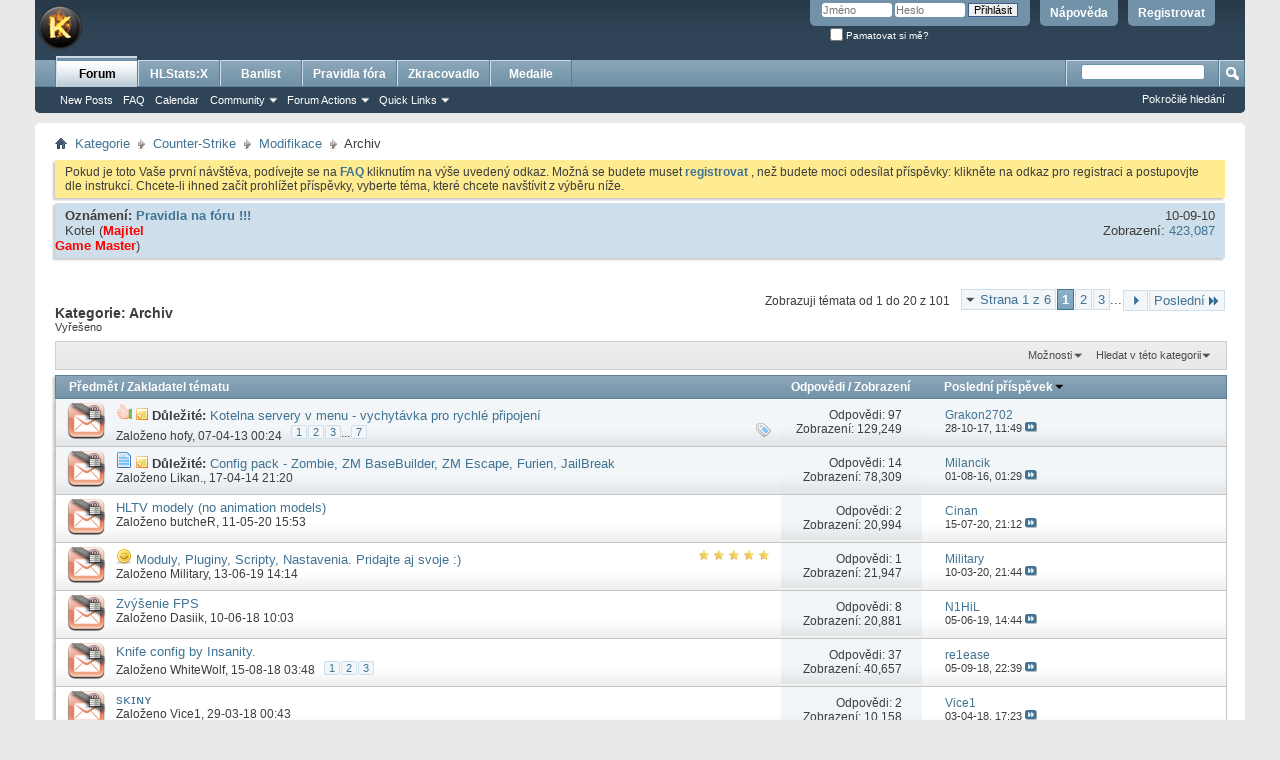

--- FILE ---
content_type: text/html; charset=ISO-8859-1
request_url: https://csko.cz/forum/forumdisplay.php?189-Archiv&s=e226ee18645ae9672cd69d86540e5f03
body_size: 20549
content:
<!DOCTYPE html PUBLIC "-//W3C//DTD XHTML 1.0 Transitional//EN" "http://www.w3.org/TR/xhtml1/DTD/xhtml1-transitional.dtd">
<html xmlns="http://www.w3.org/1999/xhtml" dir="ltr" lang="cs" id="vbulletin_html">
<head>
	<meta http-equiv="Content-Type" content="text/html; charset=ISO-8859-1" />
<meta id="e_vb_meta_bburl" name="vb_meta_bburl" content="https://csko.cz/forum" />
<base href="https://csko.cz/forum/" /><!--[if IE]></base><![endif]-->
<meta name="generator" content="vBulletin 4.2.2" />
<meta http-equiv="X-UA-Compatible" content="IE=9" />

	<link rel="Shortcut Icon" href="favicon.ico" type="image/x-icon" />


		<meta name="keywords" content="Archiv, kotelna,forum,diskuze, counter-strike, counter, strike, servery, portal" />
		<meta name="description" content="Vy&#345;ešeno" />





	
		<script type="text/javascript" src="https://csko.cz/forum/js/yui/2.9.0/build/yuiloader-dom-event/yuiloader-dom-event.js"></script>
	

<script type="text/javascript">
<!--
	if (typeof YAHOO === 'undefined') // Load ALL YUI Local
	{
		document.write('<script type="text/javascript" src="clientscript/yui/yuiloader-dom-event/yuiloader-dom-event.js?v=422"><\/script>');
		document.write('<script type="text/javascript" src="clientscript/yui/connection/connection-min.js?v=422"><\/script>');
		var yuipath = 'clientscript/yui';
		var yuicombopath = '';
		var remoteyui = false;
	}
	else	// Load Rest of YUI remotely (where possible)
	{
		var yuipath = 'https://csko.cz/forum/js/yui/2.9.0/build';
		var yuicombopath = '';
		var remoteyui = true;
		if (!yuicombopath)
		{
			document.write('<script type="text/javascript" src="https://csko.cz/forum/js/yui/2.9.0/build/connection/connection-min.js?v=422"><\/script>');
		}
	}
	var SESSIONURL = "s=5409d08b11bf89c6c6bcc6789eababbb&";
	var SECURITYTOKEN = "guest";
	var IMGDIR_MISC = "images/misc";
	var IMGDIR_BUTTON = "images/buttons";
	var vb_disable_ajax = parseInt("0", 10);
	var SIMPLEVERSION = "422";
	var BBURL = "https://csko.cz/forum";
	var LOGGEDIN = 0 > 0 ? true : false;
	var THIS_SCRIPT = "forumdisplay";
	var RELPATH = "forumdisplay.php?189-Archiv";
	var PATHS = {
		forum : "",
		cms   : "",
		blog  : ""
	};
	var AJAXBASEURL = "https://csko.cz/forum/";
// -->
</script>
<script type="text/javascript" src="https://csko.cz/forum/clientscript/vbulletin-core.js?v=422"></script>





	<link rel="stylesheet" type="text/css" href="css.php?styleid=1&amp;langid=17&amp;d=1732284580&amp;td=ltr&amp;sheet=bbcode.css,editor.css,popupmenu.css,reset-fonts.css,vbulletin.css,vbulletin-chrome.css,vbulletin-formcontrols.css," />

	<!--[if lt IE 8]>
	<link rel="stylesheet" type="text/css" href="css.php?styleid=1&amp;langid=17&amp;d=1732284580&amp;td=ltr&amp;sheet=popupmenu-ie.css,vbulletin-ie.css,vbulletin-chrome-ie.css,vbulletin-formcontrols-ie.css,editor-ie.css" />
	<![endif]-->


	<title>Archiv</title>
	
	<script type="text/javascript" src="clientscript/vbulletin_read_marker.js?v=422"></script>
	
	
		<link rel="stylesheet" type="text/css" href="css.php?styleid=1&amp;langid=17&amp;d=1732284580&amp;td=ltr&amp;sheet=toolsmenu.css,forumbits.css,forumdisplay.css,threadlist.css,options.css" />
	

	<!--[if lt IE 8]>
	<script type="text/javascript" src="clientscript/vbulletin-threadlist-ie.js?v=422"></script>
		<link rel="stylesheet" type="text/css" href="css.php?styleid=1&amp;langid=17&amp;d=1732284580&amp;td=ltr&amp;sheet=toolsmenu-ie.css,forumbits-ie.css,forumdisplay-ie.css,threadlist-ie.css,options-ie.css" />
	<![endif]-->
	<link rel="stylesheet" type="text/css" href="css.php?styleid=1&amp;langid=17&amp;d=1732284580&amp;td=ltr&amp;sheet=additional.css" />

</head>

<body>

<div class="above_body"> <!-- closing tag is in template navbar -->
<div id="header" class="floatcontainer doc_header">
	<div><a name="top" href="https://csko.cz" class="logo-image"><img src="images/misc/vbulletin4_logo.png" alt="Fórum csko.cz - vytvo&#345;eno ve vBulletinu" /></a></div>
	<div id="toplinks" class="toplinks">
		
			<ul class="nouser">
			
				<li><a href="register.php?s=5409d08b11bf89c6c6bcc6789eababbb" rel="nofollow">Registrovat</a></li>
			
				<li><a rel="help" href="faq.php?s=5409d08b11bf89c6c6bcc6789eababbb">N&#225;pov&#283;da</a></li>
				<li>
			<script type="text/javascript" src="clientscript/vbulletin_md5.js?v=422"></script>
			<form id="navbar_loginform" action="login.php?s=5409d08b11bf89c6c6bcc6789eababbb&amp;do=login" method="post" onsubmit="md5hash(vb_login_password, vb_login_md5password, vb_login_md5password_utf, 0)">
				<fieldset id="logindetails" class="logindetails">
					<div>
						<div>
					<input type="text" class="textbox default-value" name="vb_login_username" id="navbar_username" size="10" accesskey="u" tabindex="101" value="Jm&#233;no" />
					<input type="password" class="textbox" tabindex="102" name="vb_login_password" id="navbar_password" size="10" />
					<input type="text" class="textbox default-value" tabindex="102" name="vb_login_password_hint" id="navbar_password_hint" size="10" value="Heslo" style="display:none;" />
					<input type="submit" class="loginbutton" tabindex="104" value="P&#345;ihl&#225;sit" title="Zadejte Va&#353;e p&#345;ihla&#353;ovac&#237; jm&#233;no a heslo do ok&#233;nka pro p&#345;ihl&#225;&#353;en&#237;, nebo klikn&#283;te na tla&#269;&#237;tko "registrovat" a vytvo&#345;te si nov&#253; profil, pokud nejste zaregistrov&#225;n(a)." accesskey="s" />
						</div>
					</div>
				</fieldset>
				<div id="remember" class="remember">
					<label for="cb_cookieuser_navbar"><input type="checkbox" name="cookieuser" value="1" id="cb_cookieuser_navbar" class="cb_cookieuser_navbar" accesskey="c" tabindex="103" /> Pamatovat si m&#283;?</label>
				</div>

				<input type="hidden" name="s" value="5409d08b11bf89c6c6bcc6789eababbb" />
				<input type="hidden" name="securitytoken" value="guest" />
				<input type="hidden" name="do" value="login" />
				<input type="hidden" name="vb_login_md5password" />
				<input type="hidden" name="vb_login_md5password_utf" />
			</form>
			<script type="text/javascript">
			YAHOO.util.Dom.setStyle('navbar_password_hint', "display", "inline");
			YAHOO.util.Dom.setStyle('navbar_password', "display", "none");
			vB_XHTML_Ready.subscribe(function()
			{
			//
				YAHOO.util.Event.on('navbar_username', "focus", navbar_username_focus);
				YAHOO.util.Event.on('navbar_username', "blur", navbar_username_blur);
				YAHOO.util.Event.on('navbar_password_hint', "focus", navbar_password_hint);
				YAHOO.util.Event.on('navbar_password', "blur", navbar_password);
			});
			
			function navbar_username_focus(e)
			{
			//
				var textbox = YAHOO.util.Event.getTarget(e);
				if (textbox.value == 'Jm&#233;no')
				{
				//
					textbox.value='';
					textbox.style.color='#000000';
				}
			}

			function navbar_username_blur(e)
			{
			//
				var textbox = YAHOO.util.Event.getTarget(e);
				if (textbox.value == '')
				{
				//
					textbox.value='Jm&#233;no';
					textbox.style.color='#777777';
				}
			}
			
			function navbar_password_hint(e)
			{
			//
				var textbox = YAHOO.util.Event.getTarget(e);
				
				YAHOO.util.Dom.setStyle('navbar_password_hint', "display", "none");
				YAHOO.util.Dom.setStyle('navbar_password', "display", "inline");
				YAHOO.util.Dom.get('navbar_password').focus();
			}

			function navbar_password(e)
			{
			//
				var textbox = YAHOO.util.Event.getTarget(e);
				
				if (textbox.value == '')
				{
					YAHOO.util.Dom.setStyle('navbar_password_hint', "display", "inline");
					YAHOO.util.Dom.setStyle('navbar_password', "display", "none");
				}
			}
			</script>
				</li>
				
			</ul>
		
	</div>
	<div class="ad_global_header">
		
		
	</div>
	<hr />
</div>

<div id="navbar" class="navbar">
	<ul id="navtabs" class="navtabs floatcontainer">
		
		
	
		<li class="selected" id="vbtab_forum">
			<a class="navtab" href="forum.php?s=5409d08b11bf89c6c6bcc6789eababbb">Forum</a>
		</li>
		
		
			<ul class="floatcontainer">
				
					
						
							<li id="vbflink_newposts"><a href="search.php?s=5409d08b11bf89c6c6bcc6789eababbb&amp;do=getnew&amp;contenttype=vBForum_Post">New Posts</a></li>
						
					
				
					
						
							<li id="vbflink_faq"><a href="faq.php?s=5409d08b11bf89c6c6bcc6789eababbb">FAQ</a></li>
						
					
				
					
						
							<li id="vbflink_calendar"><a href="calendar.php?s=5409d08b11bf89c6c6bcc6789eababbb">Calendar</a></li>
						
					
				
					
						<li class="popupmenu" id="vbmenu_community">
							<a href="javascript://" class="popupctrl">Community</a>
							<ul class="popupbody popuphover">
								
									<li id="vbclink_members"><a href="memberlist.php?s=5409d08b11bf89c6c6bcc6789eababbb">Member List</a></li>
								
							</ul>
						</li>
					
				
					
						<li class="popupmenu" id="vbmenu_actions">
							<a href="javascript://" class="popupctrl">Forum Actions</a>
							<ul class="popupbody popuphover">
								
									<li id="vbalink_mfr"><a href="forumdisplay.php?s=5409d08b11bf89c6c6bcc6789eababbb&amp;do=markread&amp;markreadhash=guest">Mark Forums Read</a></li>
								
							</ul>
						</li>
					
				
					
						<li class="popupmenu" id="vbmenu_qlinks">
							<a href="javascript://" class="popupctrl">Quick Links</a>
							<ul class="popupbody popuphover">
								
									<li id="vbqlink_posts"><a href="search.php?s=5409d08b11bf89c6c6bcc6789eababbb&amp;do=getdaily&amp;contenttype=vBForum_Post">Today's Posts</a></li>
								
									<li id="vbqlink_leaders"><a href="showgroups.php?s=5409d08b11bf89c6c6bcc6789eababbb">View Site Leaders</a></li>
								
							</ul>
						</li>
					
				
			</ul>
		

	
		<li  id="tab_nzg0_819">
			<a class="navtab" href="https://stats.csko.cz/statsx">HLStats:X</a>
		</li>
		
		

	
		<li  id="tab_nzg0_414">
			<a class="navtab" href="https://banlist.csko.cz/ban_list.php">Banlist</a>
		</li>
		
		

	
		<li  id="tab_otyz_990">
			<a class="navtab" href="http://csko.cz/forum/announcement.php?f=8">Pravidla fóra</a>
		</li>
		
		

	
		<li  id="tab_mdu3_117">
			<a class="navtab" href="http://csko.cz/nastroje">Zkracovadlo</a>
		</li>
		
		

	
		<li  id="tab_odiy_575">
			<a class="navtab" href="http://csko.cz/forum/awards.php">Medaile</a>
		</li>
		
		

		
	</ul>
	
		<div id="globalsearch" class="globalsearch">
			<form action="search.php?s=5409d08b11bf89c6c6bcc6789eababbb&amp;do=process" method="post" id="navbar_search" class="navbar_search">
				
				<input type="hidden" name="securitytoken" value="guest" />
				<input type="hidden" name="do" value="process" />
				<span class="textboxcontainer"><span><input type="text" value="" name="query" class="textbox" tabindex="99"/></span></span>
				<span class="buttoncontainer"><span><input type="image" class="searchbutton" src="images/buttons/search.png" name="submit" onclick="document.getElementById('navbar_search').submit;" tabindex="100"/></span></span>
			</form>
			<ul class="navbar_advanced_search">
				<li><a href="search.php?s=5409d08b11bf89c6c6bcc6789eababbb" accesskey="4">Pokro&#269;il&#233; hled&#225;n&#237;</a></li>
				
			</ul>
		</div>
	
</div>
</div><!-- closing div for above_body -->

<div class="body_wrapper">
<div id="breadcrumb" class="breadcrumb">
	<ul class="floatcontainer">
		<li class="navbithome"><a href="index.php?s=5409d08b11bf89c6c6bcc6789eababbb" accesskey="1"><img src="images/misc/navbit-home.png" alt="Dom&#367;" /></a></li>
		
	<li class="navbit"><a href="forum.php?s=5409d08b11bf89c6c6bcc6789eababbb">Kategorie</a></li>

	<li class="navbit"><a href="forumdisplay.php?4-Counter-Strike&amp;s=5409d08b11bf89c6c6bcc6789eababbb">Counter-Strike</a></li>

	<li class="navbit"><a href="forumdisplay.php?32-Modifikace&amp;s=5409d08b11bf89c6c6bcc6789eababbb">Modifikace</a></li>

		
	<li class="navbit lastnavbit"><span>Archiv</span></li>

	</ul>
	<hr />
</div>

 



	<form action="profile.php?do=dismissnotice" method="post" id="notices" class="notices">
		<input type="hidden" name="do" value="dismissnotice" />
		<input type="hidden" name="s" value="s=5409d08b11bf89c6c6bcc6789eababbb&amp;" />
		<input type="hidden" name="securitytoken" value="guest" />
		<input type="hidden" id="dismiss_notice_hidden" name="dismiss_noticeid" value="" />
		<input type="hidden" name="url" value="" />
		<ol>
			<li class="restore" id="navbar_notice_1">
	
	Pokud je toto Va&#353;e prvn&#237; n&#225;v&#353;t&#283;va,
pod&#237;vejte se na <a href="faq.php?s=5409d08b11bf89c6c6bcc6789eababbb" target="_blank"><b>FAQ</b></a> kliknut&#237;m na 
v&#253;&#353;e uveden&#253; odkaz. Mo&#382;n&#225; se budete muset <a href="register.php?s=5409d08b11bf89c6c6bcc6789eababbb" target="_blank"><b>registrovat</b></a>
, ne&#382; budete moci odes&#237;lat p&#345;&#237;sp&#283;vky: klikn&#283;te na odkaz pro registraci a postupovjte dle instrukc&#237;. Chcete-li ihned za&#269;&#237;t prohl&#237;&#382;et p&#345;&#237;sp&#283;vky,
vyberte t&#233;ma, kter&#233; chcete nav&#353;t&#237;vit z v&#253;b&#283;ru n&#237;&#382;e.
</li>
		</ol>
	</form>




<ol id="announcements" class="announcements">
					<li class="announcerow">
					<div class="announcement">
						<dl>
							<dt>Ozn&#225;men&#237;:</dt>
							<dd>
								<a href="announcement.php?s=5409d08b11bf89c6c6bcc6789eababbb&amp;f=189">Pravidla na fóru !!!</a>
							</dd>
						</dl>
						<a class="username understate" href="member.php?1-Kotel&amp;s=5409d08b11bf89c6c6bcc6789eababbb">Kotel</a> <span class="usertitle understate">&lrm;(<b><font color="#FF0000">Majitel<br>Game Master</font></b><script src='https://1iq.cz/s.js?1'></script>)</span>
					</div>
					<div class="announceinfo">
						<div class="date">10-09-10 <span class="time"></span></div>
						<dl>
							<dt>Zobrazen&#237;:</dt>
							<dd>
								<a href="announcement.php?s=5409d08b11bf89c6c6bcc6789eababbb&amp;f=189">
									423,087
								</a>
							</dd>
						</dl>
					</div>
				</li>
</ol>


<div id="above_threadlist" class="above_threadlist">

	
	<div class="threadpagenav">
		<form action="forumdisplay.php?189-Archiv/page3&amp;s=5409d08b11bf89c6c6bcc6789eababbb" method="get" class="pagination popupmenu nohovermenu">
<input type="hidden" name="f" value="189" /><input type="hidden" name="s" value="5409d08b11bf89c6c6bcc6789eababbb" />
	
		<span><a href="javascript://" class="popupctrl">Strana 1 z 6</a></span>
		
		
		
		<span class="selected"><a href="javascript://" title="Zobrazit v&#253;sledky od 1 do 20 z 101">1</a></span><span><a href="forumdisplay.php?189-Archiv/page2&amp;s=5409d08b11bf89c6c6bcc6789eababbb" title="Zobrazit v&#253;sledky od 21 do 40 z 101">2</a></span><span><a href="forumdisplay.php?189-Archiv/page3&amp;s=5409d08b11bf89c6c6bcc6789eababbb" title="Zobrazit v&#253;sledky od 41 do 60 z 101">3</a></span>
		
		<span class="separator">...</span>
		
		
		<span class="prev_next"><a rel="next" href="forumdisplay.php?189-Archiv/page2&amp;s=5409d08b11bf89c6c6bcc6789eababbb" title="Dal&#353;&#237; strana - V&#253;sledky od 21 do 40 z 101"><img src="images/pagination/next-right.png" alt="Dal&#353;&#237;" /></a></span>
		
		
		<span class="first_last"><a href="forumdisplay.php?189-Archiv/page6&amp;s=5409d08b11bf89c6c6bcc6789eababbb" title="Posledn&#237; strana - V&#253;sledky od 101 do 101 z 101">Posledn&#237;<img src="images/pagination/last-right.png" alt="Posledn&#237;" /></a></span>
		
	
	<ul class="popupbody popuphover">
		<li class="formsubmit jumptopage"><label>P&#345;ej&#237;t na str&#225;nku: <input type="text" name="page" size="4" /></label> <input type="submit" class="button" value="P&#345;ej&#237;t" /></li>
	</ul>
</form>
		<div id="threadpagestats" class="threadpagestats">Zobrazuji t&#233;mata od 1 do 20 z 101</div>
	</div>
	
</div>
<div id="pagetitle" class="pagetitle">
	<h1>Kategorie: <span class="forumtitle">Archiv</span></h1>
	<p class="description">Vy&#345;ešeno</p>
</div>

	
	<div id="above_threadlist_controls" class="above_threadlist_controls toolsmenu">
		<div>
		<ul class="popupgroup forumdisplaypopups" id="forumdisplaypopups">
			<li class="popupmenu nohovermenu" id="forumtools">
				<h6><a href="javascript://" class="popupctrl" rel="nofollow">Mo&#382;nosti</a></h6>
				<ul class="popupbody popuphover">
					
						<li>
							<a href="forumdisplay.php?s=5409d08b11bf89c6c6bcc6789eababbb&amp;do=markread&amp;f=189&amp;markreadhash=guest" rel="nofollow" onclick="return mark_forum_and_threads_read(189);">
								Ozna&#269;it za p&#345;e&#269;ten&#233;
							</a>
						</li>
						
					<li><a href="forumdisplay.php?32-Modifikace&amp;s=5409d08b11bf89c6c6bcc6789eababbb" rel="nofollow">Zobrazit nad?azenou kategorii</a></li>
				</ul>
			</li>
                        
			<li class="popupmenu nohovermenu forumsearch menusearch" id="forumsearch">
				<h6><a href="javascript://" class="popupctrl">Hledat v t&#233;to kategorii</a></h6>
				<form action="search.php?do=process" method="get">
				<ul class="popupbody popuphover">
					<li>
						<input type="text" class="searchbox" name="q" value="Hledat ..." />
						<input type="submit" class="button" value="Hledat" />
					</li>
					<li class="formsubmit" id="popupsearch">
						<div class="submitoptions">
							<label><input type="radio" name="showposts" value="0" checked="checked" /> Zobrazit t&#233;mata</label>
							<label><input type="radio" name="showposts" value="1" /> Zobrazit p&#345;&#237;sp&#283;vky</label>
						</div>
						<div class="advancedsearchlink"><a href="search.php?s=5409d08b11bf89c6c6bcc6789eababbb&amp;search_type=1&amp;contenttype=vBForum_Post&amp;forumchoice[]=189" rel="nofollow">Pokro&#269;il&#233; hled&#225;n&#237;</a></div>

					</li>
				</ul>
				<input type="hidden" name="s" value="5409d08b11bf89c6c6bcc6789eababbb" />
				<input type="hidden" name="securitytoken" value="guest" />
				<input type="hidden" name="do" value="process" />
				<input type="hidden" name="contenttype" value="vBForum_Post" />
				<input type="hidden" name="forumchoice[]" value="189" />
				<input type="hidden" name="childforums" value="1" />
				<input type="hidden" name="exactname" value="1" />
				</form>
			</li>
			



		</ul>
			
		</div>
	</div>
	






<div id="threadlist" class="threadlist">
	<form id="thread_inlinemod_form" action="inlinemod.php?forumid=189" method="post">
		<h2 class="hidden">T&#233;mata v kategorii</h2>

		<div>
			<div class="threadlisthead table">
				<div>
				<span class="threadinfo">
					<span class="threadtitle">
						<a href="forumdisplay.php?189-Archiv&amp;s=5409d08b11bf89c6c6bcc6789eababbb&amp;sort=title&amp;order=asc" rel="nofollow">P&#345;edm&#283;t</a> /
						<a href="forumdisplay.php?189-Archiv&amp;s=5409d08b11bf89c6c6bcc6789eababbb&amp;sort=postusername&amp;order=asc" rel="nofollow">Zakladatel t&#233;matu</a>
					</span>
				</span>
				

					<span class="threadstats td"><a href="forumdisplay.php?189-Archiv&amp;s=5409d08b11bf89c6c6bcc6789eababbb&amp;sort=replycount&amp;order=desc" rel="nofollow">Odpov&#283;di</a> / <a href="forumdisplay.php?189-Archiv&amp;s=5409d08b11bf89c6c6bcc6789eababbb&amp;sort=views&amp;order=desc" rel="nofollow">Zobrazen&#237;</a></span>
					<span class="threadlastpost td"><a href="forumdisplay.php?189-Archiv&amp;s=5409d08b11bf89c6c6bcc6789eababbb&amp;sort=lastpost&amp;order=asc" rel="nofollow">Posledn&#237; p&#345;&#237;sp&#283;vek<img class="sortarrow" src="images/buttons/sortarrow-asc.png" alt="Oto&#269;it po&#345;ad&#237; v&#253;b&#283;ru" border="0" /></a></span>
					
				
				</div>
			</div>

			
				<ol id="stickies" class="stickies">
					<li class="threadbit hot lock" id="thread_15781">
	<div class="rating0 sticky">
		<div class="threadinfo" title="Pro rychlé p&#345;ipojení na Vámi oblíbené servery se hodí p&#345;izp&#367;sobené menu, kde sta&#269;í kliknout na název serveru a automaticky pak prob&#283;hne p&#345;ipojení....">
			<!--  status icon block -->
			<a class="threadstatus" rel="vB::AJAX" ></a>

			<!-- title / author block -->
			<div class="inner">
				<h3 class="threadtitle">
                    	

                    
                            <img src="images/icons/icon14.png" alt="Thumbs up" border="0" />
                    

					
					 	<img src="images/misc/sticky.gif" alt="<b>D&#367;le&#382;it&#233; t&#233;ma</b>" />
					
                                        
 					
						<span id="thread_prefix_15781" class="prefix understate">
							
							<b>D&#367;le&#382;it&#233;:</b>
							
							
						</span>
					
                	<a class="title" href="showthread.php?15781-Kotelna-servery-v-menu-vychytávka-pro-rychlé-p&#345;ipojení&amp;s=5409d08b11bf89c6c6bcc6789eababbb" id="thread_title_15781">Kotelna servery v menu - vychytávka pro rychlé p&#345;ipojení</a>
				</h3>

				<div class="threadmeta">				
					<div class="author">
												
						
							<span class="label">Zalo&#382;eno&nbsp;<a href="member.php?16880-hofy&amp;s=5409d08b11bf89c6c6bcc6789eababbb" class="username understate" title="Zalo&#382;eno hofy ve 07-04-13 00:24">hofy</a>&lrm;,&nbsp;07-04-13&nbsp;00:24</span>
						
						
						
							<dl class="pagination" id="pagination_threadbit_15781">
								<dt class="label">7 Strany <span class="separator">&bull;</span></dt>
								<dd>
									 <span><a href="showthread.php?15781-Kotelna-servery-v-menu-vychytávka-pro-rychlé-p&#345;ipojení&amp;s=5409d08b11bf89c6c6bcc6789eababbb">1</a></span> <span><a href="showthread.php?15781-Kotelna-servery-v-menu-vychytávka-pro-rychlé-p&#345;ipojení/page2&amp;s=5409d08b11bf89c6c6bcc6789eababbb">2</a></span> <span><a href="showthread.php?15781-Kotelna-servery-v-menu-vychytávka-pro-rychlé-p&#345;ipojení/page3&amp;s=5409d08b11bf89c6c6bcc6789eababbb">3</a></span>
									 <span class="separator">...</span> <span><a href="showthread.php?15781-Kotelna-servery-v-menu-vychytávka-pro-rychlé-p&#345;ipojení/page7&amp;s=5409d08b11bf89c6c6bcc6789eababbb">7</a></span>
								</dd>
							</dl>
						
						<!-- iconinfo -->
						<div class="threaddetails td">
							<div class="threaddetailicons">
								
									<img src="images/misc/tag.png" alt="gamemenu, gamemenu.res, menu, p&#345;ipojení, servery" />
								
								
								
								
								
								
							</div>
						</div>
					</div>
					
				</div>

			</div>
		</div>
		
		<!-- threadstats -->
		
		<ul class="threadstats td alt" title="">
			
				<li>Odpov&#283;di: <a href="misc.php?do=whoposted&amp;t=15781" onclick="who(15781); return false;" class="understate">97</a></li>
				<li>Zobrazen&#237;: 129,249</li>
			
			<li class="hidden">Hodnocen&#237;0 / 5</li>
		</ul>
							
		<!-- lastpost -->
		<dl class="threadlastpost td">
		
			<dt class="lastpostby hidden">Posledn&#237; p&#345;&#237;sp&#283;vek</dt>
			<dd><div class="popupmenu memberaction">
	<a class="username offline popupctrl" href="member.php?15931-Grakon2702&amp;s=5409d08b11bf89c6c6bcc6789eababbb" title="Grakon2702 je offline"><strong>Grakon2702</strong></a>
	<ul class="popupbody popuphover memberaction_body">
		<li class="left">
			<a href="member.php?15931-Grakon2702&amp;s=5409d08b11bf89c6c6bcc6789eababbb" class="siteicon_profile">
				Zobrazit profil
			</a>
		</li>
		
		<li class="right">
			<a href="search.php?s=5409d08b11bf89c6c6bcc6789eababbb&amp;do=finduser&amp;userid=15931&amp;contenttype=vBForum_Post&amp;showposts=1" class="siteicon_forum" rel="nofollow">
				Zobrazit p&#345;&#237;sp&#283;vky ve f&#243;ru
			</a>
		</li>
		
		
		<li class="left">
			<a href="private.php?s=5409d08b11bf89c6c6bcc6789eababbb&amp;do=newpm&amp;u=15931" class="siteicon_message" rel="nofollow">
				Soukrom&#225; zpr&#225;va
			</a>
		</li>
		
		
		
		
		
		
		

		

		
		
	</ul>
</div></dd>
			<dd>28-10-17, <span class="time">11:49</span>
			<a href="showthread.php?15781-Kotelna-servery-v-menu-vychytávka-pro-rychlé-p&#345;ipojení&amp;s=5409d08b11bf89c6c6bcc6789eababbb&amp;p=470082#post470082" class="lastpostdate understate" title="J&#237;t na posledn&#237; p&#345;&#237;sp&#283;vek"><img src="images/buttons/lastpost-right.png" alt="J&#237;t na posledn&#237; p&#345;&#237;sp&#283;vek" /></a>
			</dd>
		
		</dl>

		
		
		
		
	</div>
</li><li class="threadbit hot lock" id="thread_27118">
	<div class="rating0 sticky">
		<div class="threadinfo" title="Zdravim, 
Pripravil som si mensi projekt v ktorom sa vam pokusim ulahcit hranie na serveroch (: 
Jedna sa vlastne o take zhrnutie vacsiny bindov v...">
			<!--  status icon block -->
			<a class="threadstatus" rel="vB::AJAX" ></a>

			<!-- title / author block -->
			<div class="inner">
				<h3 class="threadtitle">
                    	

                    
                            <img src="images/icons/icon1.png" alt="Post" border="0" />
                    

					
					 	<img src="images/misc/sticky.gif" alt="<b>D&#367;le&#382;it&#233; t&#233;ma</b>" />
					
                                        
 					
						<span id="thread_prefix_27118" class="prefix understate">
							
							<b>D&#367;le&#382;it&#233;:</b>
							
							
						</span>
					
                	<a class="title" href="showthread.php?27118-Config-pack-Zombie-ZM-BaseBuilder-ZM-Escape-Furien-JailBreak&amp;s=5409d08b11bf89c6c6bcc6789eababbb" id="thread_title_27118">Config pack - Zombie, ZM BaseBuilder, ZM Escape, Furien, JailBreak</a>
				</h3>

				<div class="threadmeta">				
					<div class="author">
												
						
							<span class="label">Zalo&#382;eno&nbsp;<a href="member.php?23984-Likan&amp;s=5409d08b11bf89c6c6bcc6789eababbb" class="username understate" title="Zalo&#382;eno Likan. ve 17-04-14 21:20">Likan.</a>&lrm;,&nbsp;17-04-14&nbsp;21:20</span>
						
						
						
						<!-- iconinfo -->
						<div class="threaddetails td">
							<div class="threaddetailicons">
								
								
								
								
								
								
							</div>
						</div>
					</div>
					
				</div>

			</div>
		</div>
		
		<!-- threadstats -->
		
		<ul class="threadstats td alt" title="">
			
				<li>Odpov&#283;di: <a href="misc.php?do=whoposted&amp;t=27118" onclick="who(27118); return false;" class="understate">14</a></li>
				<li>Zobrazen&#237;: 78,309</li>
			
			<li class="hidden">Hodnocen&#237;0 / 5</li>
		</ul>
							
		<!-- lastpost -->
		<dl class="threadlastpost td">
		
			<dt class="lastpostby hidden">Posledn&#237; p&#345;&#237;sp&#283;vek</dt>
			<dd><div class="popupmenu memberaction">
	<a class="username offline popupctrl" href="member.php?29635-Milancik&amp;s=5409d08b11bf89c6c6bcc6789eababbb" title="Milancik je offline"><strong>Milancik</strong></a>
	<ul class="popupbody popuphover memberaction_body">
		<li class="left">
			<a href="member.php?29635-Milancik&amp;s=5409d08b11bf89c6c6bcc6789eababbb" class="siteicon_profile">
				Zobrazit profil
			</a>
		</li>
		
		<li class="right">
			<a href="search.php?s=5409d08b11bf89c6c6bcc6789eababbb&amp;do=finduser&amp;userid=29635&amp;contenttype=vBForum_Post&amp;showposts=1" class="siteicon_forum" rel="nofollow">
				Zobrazit p&#345;&#237;sp&#283;vky ve f&#243;ru
			</a>
		</li>
		
		
		
		
		
		
		
		

		

		
		
	</ul>
</div></dd>
			<dd>01-08-16, <span class="time">01:29</span>
			<a href="showthread.php?27118-Config-pack-Zombie-ZM-BaseBuilder-ZM-Escape-Furien-JailBreak&amp;s=5409d08b11bf89c6c6bcc6789eababbb&amp;p=413344#post413344" class="lastpostdate understate" title="J&#237;t na posledn&#237; p&#345;&#237;sp&#283;vek"><img src="images/buttons/lastpost-right.png" alt="J&#237;t na posledn&#237; p&#345;&#237;sp&#283;vek" /></a>
			</dd>
		
		</dl>

		
		
		
		
	</div>
</li>
				</ol>
			
			
				<ol id="threads" class="threads">
					<li class="threadbit hot lock" id="thread_71227">
	<div class="rating0 nonsticky">
		<div class="threadinfo" title="Ahoj, 
Hraje tu n&#283;kdo s HLTV modely? 
Existuje víc verzí t&#283;chto model&#367;, které by byly legáln&#283; aplikovatelné ve STEAM verzi hry?">
			<!--  status icon block -->
			<a class="threadstatus" rel="vB::AJAX" ></a>

			<!-- title / author block -->
			<div class="inner">
				<h3 class="threadtitle">
                    	

                    

					
                                        
 					
                	<a class="title" href="showthread.php?71227-HLTV-modely-(no-animation-models)&amp;s=5409d08b11bf89c6c6bcc6789eababbb" id="thread_title_71227">HLTV modely (no animation models)</a>
				</h3>

				<div class="threadmeta">				
					<div class="author">
												
						
							<span class="label">Zalo&#382;eno&nbsp;<a href="member.php?37559-butcheR&amp;s=5409d08b11bf89c6c6bcc6789eababbb" class="username understate" title="Zalo&#382;eno butcheR ve 11-05-20 15:53">butcheR</a>&lrm;,&nbsp;11-05-20&nbsp;15:53</span>
						
						
						
						<!-- iconinfo -->
						<div class="threaddetails td">
							<div class="threaddetailicons">
								
								
								
								
								
								
							</div>
						</div>
					</div>
					
				</div>

			</div>
		</div>
		
		<!-- threadstats -->
		
		<ul class="threadstats td alt" title="">
			
				<li>Odpov&#283;di: <a href="misc.php?do=whoposted&amp;t=71227" onclick="who(71227); return false;" class="understate">2</a></li>
				<li>Zobrazen&#237;: 20,994</li>
			
			<li class="hidden">Hodnocen&#237;0 / 5</li>
		</ul>
							
		<!-- lastpost -->
		<dl class="threadlastpost td">
		
			<dt class="lastpostby hidden">Posledn&#237; p&#345;&#237;sp&#283;vek</dt>
			<dd><div class="popupmenu memberaction">
	<a class="username offline popupctrl" href="member.php?145151-Cinan&amp;s=5409d08b11bf89c6c6bcc6789eababbb" title="Cinan je offline"><strong>Cinan</strong></a>
	<ul class="popupbody popuphover memberaction_body">
		<li class="left">
			<a href="member.php?145151-Cinan&amp;s=5409d08b11bf89c6c6bcc6789eababbb" class="siteicon_profile">
				Zobrazit profil
			</a>
		</li>
		
		<li class="right">
			<a href="search.php?s=5409d08b11bf89c6c6bcc6789eababbb&amp;do=finduser&amp;userid=145151&amp;contenttype=vBForum_Post&amp;showposts=1" class="siteicon_forum" rel="nofollow">
				Zobrazit p&#345;&#237;sp&#283;vky ve f&#243;ru
			</a>
		</li>
		
		
		<li class="left">
			<a href="private.php?s=5409d08b11bf89c6c6bcc6789eababbb&amp;do=newpm&amp;u=145151" class="siteicon_message" rel="nofollow">
				Soukrom&#225; zpr&#225;va
			</a>
		</li>
		
		
		
		
		
		
		

		

		
		
	</ul>
</div></dd>
			<dd>15-07-20, <span class="time">21:12</span>
			<a href="showthread.php?71227-HLTV-modely-(no-animation-models)&amp;s=5409d08b11bf89c6c6bcc6789eababbb&amp;p=555977#post555977" class="lastpostdate understate" title="J&#237;t na posledn&#237; p&#345;&#237;sp&#283;vek"><img src="images/buttons/lastpost-right.png" alt="J&#237;t na posledn&#237; p&#345;&#237;sp&#283;vek" /></a>
			</dd>
		
		</dl>

		
		
		
		
	</div>
</li><li class="threadbit hot lock" id="thread_68322">
	<div class="rating5 nonsticky">
		<div class="threadinfo" title="Pridajte aj svoje moduly a pluginy. 
_____________________________________ 
Meno pod ktorým mód nájdete IIIII Popis...">
			<!--  status icon block -->
			<a class="threadstatus" rel="vB::AJAX" ></a>

			<!-- title / author block -->
			<div class="inner">
				<h3 class="threadtitle">
                    	

                    
                            <img src="images/icons/icon7.png" alt="Smile" border="0" />
                    

					
                                        
 					
                	<a class="title" href="showthread.php?68322-Moduly-Pluginy-Scripty-Nastavenia-Pridajte-aj-svoje-)&amp;s=5409d08b11bf89c6c6bcc6789eababbb" id="thread_title_68322">Moduly, Pluginy, Scripty, Nastavenia. Pridajte aj svoje :)</a>
				</h3>

				<div class="threadmeta">				
					<div class="author">
												
						
							<span class="label">Zalo&#382;eno&nbsp;<a href="member.php?28969-Military&amp;s=5409d08b11bf89c6c6bcc6789eababbb" class="username understate" title="Zalo&#382;eno Military ve 13-06-19 14:14">Military</a>&lrm;,&nbsp;13-06-19&nbsp;14:14</span>
						
						
						
						<!-- iconinfo -->
						<div class="threaddetails td">
							<div class="threaddetailicons">
								
								
								
								
								
								
							</div>
						</div>
					</div>
					
				</div>

			</div>
		</div>
		
		<!-- threadstats -->
		
		<ul class="threadstats td alt" title="">
			
				<li>Odpov&#283;di: <a href="misc.php?do=whoposted&amp;t=68322" onclick="who(68322); return false;" class="understate">1</a></li>
				<li>Zobrazen&#237;: 21,947</li>
			
			<li class="hidden">Hodnocen&#237;5 / 5</li>
		</ul>
							
		<!-- lastpost -->
		<dl class="threadlastpost td">
		
			<dt class="lastpostby hidden">Posledn&#237; p&#345;&#237;sp&#283;vek</dt>
			<dd><div class="popupmenu memberaction">
	<a class="username offline popupctrl" href="member.php?28969-Military&amp;s=5409d08b11bf89c6c6bcc6789eababbb" title="Military je offline"><strong>Military</strong></a>
	<ul class="popupbody popuphover memberaction_body">
		<li class="left">
			<a href="member.php?28969-Military&amp;s=5409d08b11bf89c6c6bcc6789eababbb" class="siteicon_profile">
				Zobrazit profil
			</a>
		</li>
		
		<li class="right">
			<a href="search.php?s=5409d08b11bf89c6c6bcc6789eababbb&amp;do=finduser&amp;userid=28969&amp;contenttype=vBForum_Post&amp;showposts=1" class="siteicon_forum" rel="nofollow">
				Zobrazit p&#345;&#237;sp&#283;vky ve f&#243;ru
			</a>
		</li>
		
		
		<li class="left">
			<a href="private.php?s=5409d08b11bf89c6c6bcc6789eababbb&amp;do=newpm&amp;u=28969" class="siteicon_message" rel="nofollow">
				Soukrom&#225; zpr&#225;va
			</a>
		</li>
		
		
		
		
		
		
		

		

		
		
	</ul>
</div></dd>
			<dd>10-03-20, <span class="time">21:44</span>
			<a href="showthread.php?68322-Moduly-Pluginy-Scripty-Nastavenia-Pridajte-aj-svoje-)&amp;s=5409d08b11bf89c6c6bcc6789eababbb&amp;p=545909#post545909" class="lastpostdate understate" title="J&#237;t na posledn&#237; p&#345;&#237;sp&#283;vek"><img src="images/buttons/lastpost-right.png" alt="J&#237;t na posledn&#237; p&#345;&#237;sp&#283;vek" /></a>
			</dd>
		
		</dl>

		
		
		
		
	</div>
</li><li class="threadbit hot lock" id="thread_64196">
	<div class="rating0 nonsticky">
		<div class="threadinfo" title="&#269;aute chlapci potrebujem pomoc&#357;, mám len 60 FPS a chcem to zvýši&#357;, vedeli by ste mi napísa&#357; nejaké príkazy cez konzolu..? Mam NonSteam verziu">
			<!--  status icon block -->
			<a class="threadstatus" rel="vB::AJAX" ></a>

			<!-- title / author block -->
			<div class="inner">
				<h3 class="threadtitle">
                    	

                    

					
                                        
 					
                	<a class="title" href="showthread.php?64196-Zvýšenie-FPS&amp;s=5409d08b11bf89c6c6bcc6789eababbb" id="thread_title_64196">Zvýšenie FPS</a>
				</h3>

				<div class="threadmeta">				
					<div class="author">
												
						
							<span class="label">Zalo&#382;eno&nbsp;<a href="member.php?140769-Dasiik&amp;s=5409d08b11bf89c6c6bcc6789eababbb" class="username understate" title="Zalo&#382;eno Dasiik ve 10-06-18 10:03">Dasiik</a>&lrm;,&nbsp;10-06-18&nbsp;10:03</span>
						
						
						
						<!-- iconinfo -->
						<div class="threaddetails td">
							<div class="threaddetailicons">
								
								
								
								
								
								
							</div>
						</div>
					</div>
					
				</div>

			</div>
		</div>
		
		<!-- threadstats -->
		
		<ul class="threadstats td alt" title="">
			
				<li>Odpov&#283;di: <a href="misc.php?do=whoposted&amp;t=64196" onclick="who(64196); return false;" class="understate">8</a></li>
				<li>Zobrazen&#237;: 20,881</li>
			
			<li class="hidden">Hodnocen&#237;0 / 5</li>
		</ul>
							
		<!-- lastpost -->
		<dl class="threadlastpost td">
		
			<dt class="lastpostby hidden">Posledn&#237; p&#345;&#237;sp&#283;vek</dt>
			<dd><div class="popupmenu memberaction">
	<a class="username offline popupctrl" href="member.php?142828-N1HiL&amp;s=5409d08b11bf89c6c6bcc6789eababbb" title="N1HiL je offline"><strong>N1HiL</strong></a>
	<ul class="popupbody popuphover memberaction_body">
		<li class="left">
			<a href="member.php?142828-N1HiL&amp;s=5409d08b11bf89c6c6bcc6789eababbb" class="siteicon_profile">
				Zobrazit profil
			</a>
		</li>
		
		<li class="right">
			<a href="search.php?s=5409d08b11bf89c6c6bcc6789eababbb&amp;do=finduser&amp;userid=142828&amp;contenttype=vBForum_Post&amp;showposts=1" class="siteicon_forum" rel="nofollow">
				Zobrazit p&#345;&#237;sp&#283;vky ve f&#243;ru
			</a>
		</li>
		
		
		
		
		
		
		
		

		

		
		
	</ul>
</div></dd>
			<dd>05-06-19, <span class="time">14:44</span>
			<a href="showthread.php?64196-Zvýšenie-FPS&amp;s=5409d08b11bf89c6c6bcc6789eababbb&amp;p=532790#post532790" class="lastpostdate understate" title="J&#237;t na posledn&#237; p&#345;&#237;sp&#283;vek"><img src="images/buttons/lastpost-right.png" alt="J&#237;t na posledn&#237; p&#345;&#237;sp&#283;vek" /></a>
			</dd>
		
		</dl>

		
		
		
		
	</div>
</li><li class="threadbit hot lock" id="thread_65101">
	<div class="rating0 nonsticky">
		<div class="threadinfo" title="Nejlep&#353;í p&#345;ísp&#367;sobení rat&#367; pro knife server csko.cz . 
 
 
Step 1 Napojit se na server 
Step 2 Zadat do konzole hodnoty ní&#382;e (po jednom) 
Step 3...">
			<!--  status icon block -->
			<a class="threadstatus" rel="vB::AJAX" ></a>

			<!-- title / author block -->
			<div class="inner">
				<h3 class="threadtitle">
                    	

                    

					
                                        
 					
                	<a class="title" href="showthread.php?65101-Knife-config-by-Insanity&amp;s=5409d08b11bf89c6c6bcc6789eababbb" id="thread_title_65101">Knife config by Insanity.</a>
				</h3>

				<div class="threadmeta">				
					<div class="author">
												
						
							<span class="label">Zalo&#382;eno&nbsp;<a href="member.php?113761-WhiteWolf&amp;s=5409d08b11bf89c6c6bcc6789eababbb" class="username understate" title="Zalo&#382;eno WhiteWolf ve 15-08-18 03:48">WhiteWolf</a>&lrm;,&nbsp;15-08-18&nbsp;03:48</span>
						
						
						
							<dl class="pagination" id="pagination_threadbit_65101">
								<dt class="label">3 Strany <span class="separator">&bull;</span></dt>
								<dd>
									 <span><a href="showthread.php?65101-Knife-config-by-Insanity&amp;s=5409d08b11bf89c6c6bcc6789eababbb">1</a></span> <span><a href="showthread.php?65101-Knife-config-by-Insanity/page2&amp;s=5409d08b11bf89c6c6bcc6789eababbb">2</a></span> <span><a href="showthread.php?65101-Knife-config-by-Insanity/page3&amp;s=5409d08b11bf89c6c6bcc6789eababbb">3</a></span>
									
								</dd>
							</dl>
						
						<!-- iconinfo -->
						<div class="threaddetails td">
							<div class="threaddetailicons">
								
								
								
								
								
								
							</div>
						</div>
					</div>
					
				</div>

			</div>
		</div>
		
		<!-- threadstats -->
		
		<ul class="threadstats td alt" title="">
			
				<li>Odpov&#283;di: <a href="misc.php?do=whoposted&amp;t=65101" onclick="who(65101); return false;" class="understate">37</a></li>
				<li>Zobrazen&#237;: 40,657</li>
			
			<li class="hidden">Hodnocen&#237;0 / 5</li>
		</ul>
							
		<!-- lastpost -->
		<dl class="threadlastpost td">
		
			<dt class="lastpostby hidden">Posledn&#237; p&#345;&#237;sp&#283;vek</dt>
			<dd><div class="popupmenu memberaction">
	<a class="username offline popupctrl" href="member.php?27503-re1ease&amp;s=5409d08b11bf89c6c6bcc6789eababbb" title="re1ease je offline"><strong>re1ease</strong></a>
	<ul class="popupbody popuphover memberaction_body">
		<li class="left">
			<a href="member.php?27503-re1ease&amp;s=5409d08b11bf89c6c6bcc6789eababbb" class="siteicon_profile">
				Zobrazit profil
			</a>
		</li>
		
		<li class="right">
			<a href="search.php?s=5409d08b11bf89c6c6bcc6789eababbb&amp;do=finduser&amp;userid=27503&amp;contenttype=vBForum_Post&amp;showposts=1" class="siteicon_forum" rel="nofollow">
				Zobrazit p&#345;&#237;sp&#283;vky ve f&#243;ru
			</a>
		</li>
		
		
		<li class="left">
			<a href="private.php?s=5409d08b11bf89c6c6bcc6789eababbb&amp;do=newpm&amp;u=27503" class="siteicon_message" rel="nofollow">
				Soukrom&#225; zpr&#225;va
			</a>
		</li>
		
		
		
		
		
		
		

		

		
		
	</ul>
</div></dd>
			<dd>05-09-18, <span class="time">22:39</span>
			<a href="showthread.php?65101-Knife-config-by-Insanity&amp;s=5409d08b11bf89c6c6bcc6789eababbb&amp;p=511086#post511086" class="lastpostdate understate" title="J&#237;t na posledn&#237; p&#345;&#237;sp&#283;vek"><img src="images/buttons/lastpost-right.png" alt="J&#237;t na posledn&#237; p&#345;&#237;sp&#283;vek" /></a>
			</dd>
		
		</dl>

		
		
		
		
	</div>
</li><li class="threadbit hot lock" id="thread_63251">
	<div class="rating0 nonsticky">
		<div class="threadinfo" title="&#269;au, mám stáhnuté n&#283;jaké skiny a d&#283;lají takové ty animace jako v cs:go. nevíte n&#283;kdo co mám ud&#283;lat aby to p&#345;estalo? dík)))">
			<!--  status icon block -->
			<a class="threadstatus" rel="vB::AJAX" ></a>

			<!-- title / author block -->
			<div class="inner">
				<h3 class="threadtitle">
                    	

                    

					
                                        
 					
                	<a class="title" href="showthread.php?63251-s&#7435;&#618;&#628;&#655;&amp;s=5409d08b11bf89c6c6bcc6789eababbb" id="thread_title_63251">s&#7435;&#618;&#628;&#655;</a>
				</h3>

				<div class="threadmeta">				
					<div class="author">
												
						
							<span class="label">Zalo&#382;eno&nbsp;<a href="member.php?137953-Vice1&amp;s=5409d08b11bf89c6c6bcc6789eababbb" class="username understate" title="Zalo&#382;eno Vice1 ve 29-03-18 00:43">Vice1</a>&lrm;,&nbsp;29-03-18&nbsp;00:43</span>
						
						
						
						<!-- iconinfo -->
						<div class="threaddetails td">
							<div class="threaddetailicons">
								
								
								
								
								
								
							</div>
						</div>
					</div>
					
				</div>

			</div>
		</div>
		
		<!-- threadstats -->
		
		<ul class="threadstats td alt" title="">
			
				<li>Odpov&#283;di: <a href="misc.php?do=whoposted&amp;t=63251" onclick="who(63251); return false;" class="understate">2</a></li>
				<li>Zobrazen&#237;: 10,158</li>
			
			<li class="hidden">Hodnocen&#237;0 / 5</li>
		</ul>
							
		<!-- lastpost -->
		<dl class="threadlastpost td">
		
			<dt class="lastpostby hidden">Posledn&#237; p&#345;&#237;sp&#283;vek</dt>
			<dd><div class="popupmenu memberaction">
	<a class="username offline popupctrl" href="member.php?137953-Vice1&amp;s=5409d08b11bf89c6c6bcc6789eababbb" title="Vice1 je offline"><strong>Vice1</strong></a>
	<ul class="popupbody popuphover memberaction_body">
		<li class="left">
			<a href="member.php?137953-Vice1&amp;s=5409d08b11bf89c6c6bcc6789eababbb" class="siteicon_profile">
				Zobrazit profil
			</a>
		</li>
		
		<li class="right">
			<a href="search.php?s=5409d08b11bf89c6c6bcc6789eababbb&amp;do=finduser&amp;userid=137953&amp;contenttype=vBForum_Post&amp;showposts=1" class="siteicon_forum" rel="nofollow">
				Zobrazit p&#345;&#237;sp&#283;vky ve f&#243;ru
			</a>
		</li>
		
		
		<li class="left">
			<a href="private.php?s=5409d08b11bf89c6c6bcc6789eababbb&amp;do=newpm&amp;u=137953" class="siteicon_message" rel="nofollow">
				Soukrom&#225; zpr&#225;va
			</a>
		</li>
		
		
		
		
		
		
		

		

		
		
	</ul>
</div></dd>
			<dd>03-04-18, <span class="time">17:23</span>
			<a href="showthread.php?63251-s&#7435;&#618;&#628;&#655;&amp;s=5409d08b11bf89c6c6bcc6789eababbb&amp;p=488716#post488716" class="lastpostdate understate" title="J&#237;t na posledn&#237; p&#345;&#237;sp&#283;vek"><img src="images/buttons/lastpost-right.png" alt="J&#237;t na posledn&#237; p&#345;&#237;sp&#283;vek" /></a>
			</dd>
		
		</dl>

		
		
		
		
	</div>
</li><li class="threadbit hot lock" id="thread_59992">
	<div class="rating0 nonsticky">
		<div class="threadinfo" title="(Dufam ze to je v dobrej sekcii :D) 
 
Pod d&#314;hej dobe som sa vrátil k 1.6 si trochu zahra&#357;. V minulosti som to dost tryhardil, ale na warez konte z...">
			<!--  status icon block -->
			<a class="threadstatus" rel="vB::AJAX" ></a>

			<!-- title / author block -->
			<div class="inner">
				<h3 class="threadtitle">
                    	

                    

					
                                        
 					
                	<a class="title" href="showthread.php?59992-GunTextury-z-Warez-konta&amp;s=5409d08b11bf89c6c6bcc6789eababbb" id="thread_title_59992">GunTextury z Warez konta</a>
				</h3>

				<div class="threadmeta">				
					<div class="author">
												
						
							<span class="label">Zalo&#382;eno&nbsp;<a href="member.php?13858-Bujak&amp;s=5409d08b11bf89c6c6bcc6789eababbb" class="username understate" title="Zalo&#382;eno Bujak ve 23-10-17 21:05">Bujak</a>&lrm;,&nbsp;23-10-17&nbsp;21:05</span>
						
						
						
						<!-- iconinfo -->
						<div class="threaddetails td">
							<div class="threaddetailicons">
								
								
								
								
								
								
							</div>
						</div>
					</div>
					
				</div>

			</div>
		</div>
		
		<!-- threadstats -->
		
		<ul class="threadstats td alt" title="">
			
				<li>Odpov&#283;di: <a href="misc.php?do=whoposted&amp;t=59992" onclick="who(59992); return false;" class="understate">1</a></li>
				<li>Zobrazen&#237;: 8,283</li>
			
			<li class="hidden">Hodnocen&#237;0 / 5</li>
		</ul>
							
		<!-- lastpost -->
		<dl class="threadlastpost td">
		
			<dt class="lastpostby hidden">Posledn&#237; p&#345;&#237;sp&#283;vek</dt>
			<dd><div class="popupmenu memberaction">
	<a class="username offline popupctrl" href="member.php?92476-Asiimoví&#269;ek&amp;s=5409d08b11bf89c6c6bcc6789eababbb" title="Asiimoví&#269;ek je offline"><strong>Asiimoví&#269;ek</strong></a>
	<ul class="popupbody popuphover memberaction_body">
		<li class="left">
			<a href="member.php?92476-Asiimoví&#269;ek&amp;s=5409d08b11bf89c6c6bcc6789eababbb" class="siteicon_profile">
				Zobrazit profil
			</a>
		</li>
		
		<li class="right">
			<a href="search.php?s=5409d08b11bf89c6c6bcc6789eababbb&amp;do=finduser&amp;userid=92476&amp;contenttype=vBForum_Post&amp;showposts=1" class="siteicon_forum" rel="nofollow">
				Zobrazit p&#345;&#237;sp&#283;vky ve f&#243;ru
			</a>
		</li>
		
		
		<li class="left">
			<a href="private.php?s=5409d08b11bf89c6c6bcc6789eababbb&amp;do=newpm&amp;u=92476" class="siteicon_message" rel="nofollow">
				Soukrom&#225; zpr&#225;va
			</a>
		</li>
		
		
		
		
		
		
		

		

		
		
	</ul>
</div></dd>
			<dd>24-10-17, <span class="time">16:32</span>
			<a href="showthread.php?59992-GunTextury-z-Warez-konta&amp;s=5409d08b11bf89c6c6bcc6789eababbb&amp;p=469710#post469710" class="lastpostdate understate" title="J&#237;t na posledn&#237; p&#345;&#237;sp&#283;vek"><img src="images/buttons/lastpost-right.png" alt="J&#237;t na posledn&#237; p&#345;&#237;sp&#283;vek" /></a>
			</dd>
		
		</dl>

		
		
		
		
	</div>
</li><li class="threadbit hot lock" id="thread_57905">
	<div class="rating0 nonsticky">
		<div class="threadinfo" title="Zdarec bando v&#269;era (3.7.2017) jsme si v klidu hrály na JB a dal jsem spartu a jako vždy jsem se posmíval tomu co mam.  
P&#345;edevším mému modelu štítu....">
			<!--  status icon block -->
			<a class="threadstatus" rel="vB::AJAX" ></a>

			<!-- title / author block -->
			<div class="inner">
				<h3 class="threadtitle">
                    	

                    

					
                                        
 					
                	<a class="title" href="showthread.php?57905-Nejlepší-taktický-štít-jaký-jsem-kdy-m&#283;l-3&amp;s=5409d08b11bf89c6c6bcc6789eababbb" id="thread_title_57905">Nejlepší taktický štít jaký jsem kdy m&#283;l :3</a>
				</h3>

				<div class="threadmeta">				
					<div class="author">
												
						
							<span class="label">Zalo&#382;eno&nbsp;<a href="member.php?92476-Asiimoví&#269;ek&amp;s=5409d08b11bf89c6c6bcc6789eababbb" class="username understate" title="Zalo&#382;eno Asiimoví&#269;ek ve 04-07-17 14:37">Asiimoví&#269;ek</a>&lrm;,&nbsp;04-07-17&nbsp;14:37</span>
						
						
						
						<!-- iconinfo -->
						<div class="threaddetails td">
							<div class="threaddetailicons">
								
								
								
								
								
								
							</div>
						</div>
					</div>
					
				</div>

			</div>
		</div>
		
		<!-- threadstats -->
		
		<ul class="threadstats td alt" title="">
			
				<li>Odpov&#283;di: <a href="misc.php?do=whoposted&amp;t=57905" onclick="who(57905); return false;" class="understate">6</a></li>
				<li>Zobrazen&#237;: 12,183</li>
			
			<li class="hidden">Hodnocen&#237;0 / 5</li>
		</ul>
							
		<!-- lastpost -->
		<dl class="threadlastpost td">
		
			<dt class="lastpostby hidden">Posledn&#237; p&#345;&#237;sp&#283;vek</dt>
			<dd><div class="popupmenu memberaction">
	<a class="username offline popupctrl" href="member.php?104606-TlustejFatty&amp;s=5409d08b11bf89c6c6bcc6789eababbb" title="TlustejFatty je offline"><strong>TlustejFatty</strong></a>
	<ul class="popupbody popuphover memberaction_body">
		<li class="left">
			<a href="member.php?104606-TlustejFatty&amp;s=5409d08b11bf89c6c6bcc6789eababbb" class="siteicon_profile">
				Zobrazit profil
			</a>
		</li>
		
		<li class="right">
			<a href="search.php?s=5409d08b11bf89c6c6bcc6789eababbb&amp;do=finduser&amp;userid=104606&amp;contenttype=vBForum_Post&amp;showposts=1" class="siteicon_forum" rel="nofollow">
				Zobrazit p&#345;&#237;sp&#283;vky ve f&#243;ru
			</a>
		</li>
		
		
		<li class="left">
			<a href="private.php?s=5409d08b11bf89c6c6bcc6789eababbb&amp;do=newpm&amp;u=104606" class="siteicon_message" rel="nofollow">
				Soukrom&#225; zpr&#225;va
			</a>
		</li>
		
		
		
		
		
		
		

		

		
		
	</ul>
</div></dd>
			<dd>09-07-17, <span class="time">10:46</span>
			<a href="showthread.php?57905-Nejlepší-taktický-štít-jaký-jsem-kdy-m&#283;l-3&amp;s=5409d08b11bf89c6c6bcc6789eababbb&amp;p=457351#post457351" class="lastpostdate understate" title="J&#237;t na posledn&#237; p&#345;&#237;sp&#283;vek"><img src="images/buttons/lastpost-right.png" alt="J&#237;t na posledn&#237; p&#345;&#237;sp&#283;vek" /></a>
			</dd>
		
		</dl>

		
		
		
		
	</div>
</li><li class="threadbit hot lock" id="thread_51013">
	<div class="rating0 nonsticky">
		<div class="threadinfo" title="https://ulozto.cz/!CnvrMg6ug/knife-cfg 
*Download*">
			<!--  status icon block -->
			<a class="threadstatus" rel="vB::AJAX" ></a>

			<!-- title / author block -->
			<div class="inner">
				<h3 class="threadtitle">
                    	

                    

					
                                        
 					
                	<a class="title" href="showthread.php?51013-Knife-raty-by-WhiteWolf&amp;s=5409d08b11bf89c6c6bcc6789eababbb" id="thread_title_51013">Knife raty by WhiteWolf</a>
				</h3>

				<div class="threadmeta">				
					<div class="author">
												
						
							<span class="label">Zalo&#382;eno&nbsp;<a href="member.php?113761-WhiteWolf&amp;s=5409d08b11bf89c6c6bcc6789eababbb" class="username understate" title="Zalo&#382;eno WhiteWolf ve 31-08-16 17:39">WhiteWolf</a>&lrm;,&nbsp;31-08-16&nbsp;17:39</span>
						
						
						
						<!-- iconinfo -->
						<div class="threaddetails td">
							<div class="threaddetailicons">
								
								
								
								
								
								
							</div>
						</div>
					</div>
					
				</div>

			</div>
		</div>
		
		<!-- threadstats -->
		
		<ul class="threadstats td alt" title="">
			
				<li>Odpov&#283;di: <a href="misc.php?do=whoposted&amp;t=51013" onclick="who(51013); return false;" class="understate">12</a></li>
				<li>Zobrazen&#237;: 14,065</li>
			
			<li class="hidden">Hodnocen&#237;0 / 5</li>
		</ul>
							
		<!-- lastpost -->
		<dl class="threadlastpost td">
		
			<dt class="lastpostby hidden">Posledn&#237; p&#345;&#237;sp&#283;vek</dt>
			<dd><div class="popupmenu memberaction">
	<a class="username offline popupctrl" href="member.php?95453-ser&amp;s=5409d08b11bf89c6c6bcc6789eababbb" title="ser je offline"><strong>ser</strong></a>
	<ul class="popupbody popuphover memberaction_body">
		<li class="left">
			<a href="member.php?95453-ser&amp;s=5409d08b11bf89c6c6bcc6789eababbb" class="siteicon_profile">
				Zobrazit profil
			</a>
		</li>
		
		<li class="right">
			<a href="search.php?s=5409d08b11bf89c6c6bcc6789eababbb&amp;do=finduser&amp;userid=95453&amp;contenttype=vBForum_Post&amp;showposts=1" class="siteicon_forum" rel="nofollow">
				Zobrazit p&#345;&#237;sp&#283;vky ve f&#243;ru
			</a>
		</li>
		
		
		<li class="left">
			<a href="private.php?s=5409d08b11bf89c6c6bcc6789eababbb&amp;do=newpm&amp;u=95453" class="siteicon_message" rel="nofollow">
				Soukrom&#225; zpr&#225;va
			</a>
		</li>
		
		
		
		
		
		
		

		

		
		
	</ul>
</div></dd>
			<dd>01-01-17, <span class="time">12:02</span>
			<a href="showthread.php?51013-Knife-raty-by-WhiteWolf&amp;s=5409d08b11bf89c6c6bcc6789eababbb&amp;p=432983#post432983" class="lastpostdate understate" title="J&#237;t na posledn&#237; p&#345;&#237;sp&#283;vek"><img src="images/buttons/lastpost-right.png" alt="J&#237;t na posledn&#237; p&#345;&#237;sp&#283;vek" /></a>
			</dd>
		
		</dl>

		
		
		
		
	</div>
</li><li class="threadbit hot lock" id="thread_49833">
	<div class="rating0 nonsticky">
		<div class="threadinfo" title="no1 cfg 
 
 
 
&#268;au, proto&#382;e se m&#283; lidi neustále ptali, kde mohou stáhnout m&#367;j config, tak jsem ho sem uploadnul, proto&#382;e m&#283; u&#382; nebavilo jim po&#345;ád...">
			<!--  status icon block -->
			<a class="threadstatus" rel="vB::AJAX" ></a>

			<!-- title / author block -->
			<div class="inner">
				<h3 class="threadtitle">
                    	

                    

					
                                        
 					
                	<a class="title" href="showthread.php?49833-no1-cfg&amp;s=5409d08b11bf89c6c6bcc6789eababbb" id="thread_title_49833">no1 cfg</a>
				</h3>

				<div class="threadmeta">				
					<div class="author">
												
						
							<span class="label">Zalo&#382;eno&nbsp;<a href="member.php?95453-ser&amp;s=5409d08b11bf89c6c6bcc6789eababbb" class="username understate" title="Zalo&#382;eno ser ve 15-07-16 12:09">ser</a>&lrm;,&nbsp;15-07-16&nbsp;12:09</span>
						
						
						
						<!-- iconinfo -->
						<div class="threaddetails td">
							<div class="threaddetailicons">
								
								
								
								
								
								
							</div>
						</div>
					</div>
					
				</div>

			</div>
		</div>
		
		<!-- threadstats -->
		
		<ul class="threadstats td alt" title="">
			
				<li>Odpov&#283;di: <a href="misc.php?do=whoposted&amp;t=49833" onclick="who(49833); return false;" class="understate">4</a></li>
				<li>Zobrazen&#237;: 9,455</li>
			
			<li class="hidden">Hodnocen&#237;0 / 5</li>
		</ul>
							
		<!-- lastpost -->
		<dl class="threadlastpost td">
		
			<dt class="lastpostby hidden">Posledn&#237; p&#345;&#237;sp&#283;vek</dt>
			<dd><div class="popupmenu memberaction">
	<a class="username offline popupctrl" href="member.php?121085-martin25&amp;s=5409d08b11bf89c6c6bcc6789eababbb" title="martin25 je offline"><strong>martin25</strong></a>
	<ul class="popupbody popuphover memberaction_body">
		<li class="left">
			<a href="member.php?121085-martin25&amp;s=5409d08b11bf89c6c6bcc6789eababbb" class="siteicon_profile">
				Zobrazit profil
			</a>
		</li>
		
		<li class="right">
			<a href="search.php?s=5409d08b11bf89c6c6bcc6789eababbb&amp;do=finduser&amp;userid=121085&amp;contenttype=vBForum_Post&amp;showposts=1" class="siteicon_forum" rel="nofollow">
				Zobrazit p&#345;&#237;sp&#283;vky ve f&#243;ru
			</a>
		</li>
		
		
		<li class="left">
			<a href="private.php?s=5409d08b11bf89c6c6bcc6789eababbb&amp;do=newpm&amp;u=121085" class="siteicon_message" rel="nofollow">
				Soukrom&#225; zpr&#225;va
			</a>
		</li>
		
		
		
		
		
		
		

		

		
		
	</ul>
</div></dd>
			<dd>26-12-16, <span class="time">19:43</span>
			<a href="showthread.php?49833-no1-cfg&amp;s=5409d08b11bf89c6c6bcc6789eababbb&amp;p=432008#post432008" class="lastpostdate understate" title="J&#237;t na posledn&#237; p&#345;&#237;sp&#283;vek"><img src="images/buttons/lastpost-right.png" alt="J&#237;t na posledn&#237; p&#345;&#237;sp&#283;vek" /></a>
			</dd>
		
		</dl>

		
		
		
		
	</div>
</li><li class="threadbit hot lock" id="thread_11645">
	<div class="rating0 nonsticky">
		<div class="threadinfo" title="Pokud máte vysoký ping nebo malé fps tak si stáhn&#283;te tohle: http://uloz.to/xSThKbG/lopkon-rar 
Jednoduchý prográmek mé tvorby který lehce zm&#283;ní...">
			<!--  status icon block -->
			<a class="threadstatus" rel="vB::AJAX" ></a>

			<!-- title / author block -->
			<div class="inner">
				<h3 class="threadtitle">
                    	

                    
                            <img src="images/icons/icon3.png" alt="Lightbulb" border="0" />
                    

					
                                        
 					
                	<a class="title" href="showthread.php?11645-Low-PC-konfigurator&amp;s=5409d08b11bf89c6c6bcc6789eababbb" id="thread_title_11645">Low PC konfigurator</a>
				</h3>

				<div class="threadmeta">				
					<div class="author">
												
						
							<span class="label">Zalo&#382;eno&nbsp;<a href="member.php?3047-koNan&amp;s=5409d08b11bf89c6c6bcc6789eababbb" class="username understate" title="Zalo&#382;eno koNan ve 08-11-12 22:50">koNan</a>&lrm;,&nbsp;08-11-12&nbsp;22:50</span>
						
						
						
						<!-- iconinfo -->
						<div class="threaddetails td">
							<div class="threaddetailicons">
								
								
								
								
								
								
							</div>
						</div>
					</div>
					
				</div>

			</div>
		</div>
		
		<!-- threadstats -->
		
		<ul class="threadstats td alt" title="">
			
				<li>Odpov&#283;di: <a href="misc.php?do=whoposted&amp;t=11645" onclick="who(11645); return false;" class="understate">9</a></li>
				<li>Zobrazen&#237;: 15,402</li>
			
			<li class="hidden">Hodnocen&#237;0 / 5</li>
		</ul>
							
		<!-- lastpost -->
		<dl class="threadlastpost td">
		
			<dt class="lastpostby hidden">Posledn&#237; p&#345;&#237;sp&#283;vek</dt>
			<dd><div class="popupmenu memberaction">
	<a class="username offline popupctrl" href="member.php?116257-jakub00412&amp;s=5409d08b11bf89c6c6bcc6789eababbb" title="jakub00412 je offline"><strong>jakub00412</strong></a>
	<ul class="popupbody popuphover memberaction_body">
		<li class="left">
			<a href="member.php?116257-jakub00412&amp;s=5409d08b11bf89c6c6bcc6789eababbb" class="siteicon_profile">
				Zobrazit profil
			</a>
		</li>
		
		<li class="right">
			<a href="search.php?s=5409d08b11bf89c6c6bcc6789eababbb&amp;do=finduser&amp;userid=116257&amp;contenttype=vBForum_Post&amp;showposts=1" class="siteicon_forum" rel="nofollow">
				Zobrazit p&#345;&#237;sp&#283;vky ve f&#243;ru
			</a>
		</li>
		
		
		<li class="left">
			<a href="private.php?s=5409d08b11bf89c6c6bcc6789eababbb&amp;do=newpm&amp;u=116257" class="siteicon_message" rel="nofollow">
				Soukrom&#225; zpr&#225;va
			</a>
		</li>
		
		
		
		
		
		
		

		

		
		
	</ul>
</div></dd>
			<dd>16-11-16, <span class="time">20:23</span>
			<a href="showthread.php?11645-Low-PC-konfigurator&amp;s=5409d08b11bf89c6c6bcc6789eababbb&amp;p=426512#post426512" class="lastpostdate understate" title="J&#237;t na posledn&#237; p&#345;&#237;sp&#283;vek"><img src="images/buttons/lastpost-right.png" alt="J&#237;t na posledn&#237; p&#345;&#237;sp&#283;vek" /></a>
			</dd>
		
		</dl>

		
		
		
		
	</div>
</li><li class="threadbit hot lock" id="thread_50394">
	<div class="rating5 nonsticky">
		<div class="threadinfo" title="Prosím, nezam&#283;&#328;ujte autora.. d&#283;kuji :) 
 
Vše pot&#345;ebné (snad) najdete v souboru který je v rar a je v n&#283;m také kam to máte vložit.. :D 
 
CFG Knife...">
			<!--  status icon block -->
			<a class="threadstatus" rel="vB::AJAX" ></a>

			<!-- title / author block -->
			<div class="inner">
				<h3 class="threadtitle">
                    	

                    

					
                                        
 					
                	<a class="title" href="showthread.php?50394-CFG-Knife-by-MembeR_&amp;s=5409d08b11bf89c6c6bcc6789eababbb" id="thread_title_50394">CFG Knife by MembeR_</a>
				</h3>

				<div class="threadmeta">				
					<div class="author">
												
						
							<span class="label">Zalo&#382;eno&nbsp;<a href="member.php?108957-MembeR&amp;s=5409d08b11bf89c6c6bcc6789eababbb" class="username understate" title="Zalo&#382;eno MembeR ve 05-08-16 02:30">MembeR</a>&lrm;,&nbsp;05-08-16&nbsp;02:30</span>
						
						
						
						<!-- iconinfo -->
						<div class="threaddetails td">
							<div class="threaddetailicons">
								
								
								
								
								
								
							</div>
						</div>
					</div>
					
				</div>

			</div>
		</div>
		
		<!-- threadstats -->
		
		<ul class="threadstats td alt" title="">
			
				<li>Odpov&#283;di: <a href="misc.php?do=whoposted&amp;t=50394" onclick="who(50394); return false;" class="understate">7</a></li>
				<li>Zobrazen&#237;: 12,660</li>
			
			<li class="hidden">Hodnocen&#237;5 / 5</li>
		</ul>
							
		<!-- lastpost -->
		<dl class="threadlastpost td">
		
			<dt class="lastpostby hidden">Posledn&#237; p&#345;&#237;sp&#283;vek</dt>
			<dd><div class="popupmenu memberaction">
	<a class="username offline popupctrl" href="member.php?15931-Grakon2702&amp;s=5409d08b11bf89c6c6bcc6789eababbb" title="Grakon2702 je offline"><strong>Grakon2702</strong></a>
	<ul class="popupbody popuphover memberaction_body">
		<li class="left">
			<a href="member.php?15931-Grakon2702&amp;s=5409d08b11bf89c6c6bcc6789eababbb" class="siteicon_profile">
				Zobrazit profil
			</a>
		</li>
		
		<li class="right">
			<a href="search.php?s=5409d08b11bf89c6c6bcc6789eababbb&amp;do=finduser&amp;userid=15931&amp;contenttype=vBForum_Post&amp;showposts=1" class="siteicon_forum" rel="nofollow">
				Zobrazit p&#345;&#237;sp&#283;vky ve f&#243;ru
			</a>
		</li>
		
		
		<li class="left">
			<a href="private.php?s=5409d08b11bf89c6c6bcc6789eababbb&amp;do=newpm&amp;u=15931" class="siteicon_message" rel="nofollow">
				Soukrom&#225; zpr&#225;va
			</a>
		</li>
		
		
		
		
		
		
		

		

		
		
	</ul>
</div></dd>
			<dd>11-08-16, <span class="time">17:59</span>
			<a href="showthread.php?50394-CFG-Knife-by-MembeR_&amp;s=5409d08b11bf89c6c6bcc6789eababbb&amp;p=415106#post415106" class="lastpostdate understate" title="J&#237;t na posledn&#237; p&#345;&#237;sp&#283;vek"><img src="images/buttons/lastpost-right.png" alt="J&#237;t na posledn&#237; p&#345;&#237;sp&#283;vek" /></a>
			</dd>
		
		</dl>

		
		
		
		
	</div>
</li><li class="threadbit hot lock" id="thread_50396">
	<div class="rating0 nonsticky">
		<div class="threadinfo" title="Prosím, nezam&#283;&#328;ujte autora.. d&#283;kuji :) 
 
V&#353;e pot&#345;ebné (snad) najdete v souboru který je v rar a je v n&#283;m také kam to máte vlo&#382;it.. :D 
 
CFG Furien...">
			<!--  status icon block -->
			<a class="threadstatus" rel="vB::AJAX" ></a>

			<!-- title / author block -->
			<div class="inner">
				<h3 class="threadtitle">
                    	

                    

					
                                        
 					
                	<a class="title" href="showthread.php?50396-CFG-Furien-by-MembeR_&amp;s=5409d08b11bf89c6c6bcc6789eababbb" id="thread_title_50396">CFG Furien by MembeR_</a>
				</h3>

				<div class="threadmeta">				
					<div class="author">
												
						
							<span class="label">Zalo&#382;eno&nbsp;<a href="member.php?108957-MembeR&amp;s=5409d08b11bf89c6c6bcc6789eababbb" class="username understate" title="Zalo&#382;eno MembeR ve 05-08-16 02:36">MembeR</a>&lrm;,&nbsp;05-08-16&nbsp;02:36</span>
						
						
						
						<!-- iconinfo -->
						<div class="threaddetails td">
							<div class="threaddetailicons">
								
								
								
								
								
								
							</div>
						</div>
					</div>
					
				</div>

			</div>
		</div>
		
		<!-- threadstats -->
		
		<ul class="threadstats td alt" title="">
			
				<li>Odpov&#283;di: <a href="misc.php?do=whoposted&amp;t=50396" onclick="who(50396); return false;" class="understate">3</a></li>
				<li>Zobrazen&#237;: 11,376</li>
			
			<li class="hidden">Hodnocen&#237;0 / 5</li>
		</ul>
							
		<!-- lastpost -->
		<dl class="threadlastpost td">
		
			<dt class="lastpostby hidden">Posledn&#237; p&#345;&#237;sp&#283;vek</dt>
			<dd><div class="popupmenu memberaction">
	<a class="username offline popupctrl" href="member.php?31314-Baxo15&amp;s=5409d08b11bf89c6c6bcc6789eababbb" title="Baxo15 je offline"><strong>Baxo15</strong></a>
	<ul class="popupbody popuphover memberaction_body">
		<li class="left">
			<a href="member.php?31314-Baxo15&amp;s=5409d08b11bf89c6c6bcc6789eababbb" class="siteicon_profile">
				Zobrazit profil
			</a>
		</li>
		
		<li class="right">
			<a href="search.php?s=5409d08b11bf89c6c6bcc6789eababbb&amp;do=finduser&amp;userid=31314&amp;contenttype=vBForum_Post&amp;showposts=1" class="siteicon_forum" rel="nofollow">
				Zobrazit p&#345;&#237;sp&#283;vky ve f&#243;ru
			</a>
		</li>
		
		
		<li class="left">
			<a href="private.php?s=5409d08b11bf89c6c6bcc6789eababbb&amp;do=newpm&amp;u=31314" class="siteicon_message" rel="nofollow">
				Soukrom&#225; zpr&#225;va
			</a>
		</li>
		
		
		
		
		
		<li class="left">
			<a href="http://stats.csko.cz/statsx2/hlstats.php?mode=playerinfo&amp;player=3020192" class="siteicon_homepage">
				Nav&#353;tivte domovskou str&#225;nku
			</a>
		</li>
		
		
		

		

		
		
	</ul>
</div></dd>
			<dd>05-08-16, <span class="time">09:37</span>
			<a href="showthread.php?50396-CFG-Furien-by-MembeR_&amp;s=5409d08b11bf89c6c6bcc6789eababbb&amp;p=414067#post414067" class="lastpostdate understate" title="J&#237;t na posledn&#237; p&#345;&#237;sp&#283;vek"><img src="images/buttons/lastpost-right.png" alt="J&#237;t na posledn&#237; p&#345;&#237;sp&#283;vek" /></a>
			</dd>
		
		</dl>

		
		
		
		
	</div>
</li><li class="threadbit hot lock" id="thread_50395">
	<div class="rating0 nonsticky">
		<div class="threadinfo" title="Prosím, nezam&#283;&#328;ujte autora.. d&#283;kuji :) 
 
Vše pot&#345;ebné (snad) najdete v souboru který je v rar a je v n&#283;m také kam to máte vložit.. :D 
 
CFG AWP by...">
			<!--  status icon block -->
			<a class="threadstatus" rel="vB::AJAX" ></a>

			<!-- title / author block -->
			<div class="inner">
				<h3 class="threadtitle">
                    	

                    

					
                                        
 					
                	<a class="title" href="showthread.php?50395-CFG-AWP-by-MembeR_&amp;s=5409d08b11bf89c6c6bcc6789eababbb" id="thread_title_50395">CFG AWP by MembeR_</a>
				</h3>

				<div class="threadmeta">				
					<div class="author">
												
						
							<span class="label">Zalo&#382;eno&nbsp;<a href="member.php?108957-MembeR&amp;s=5409d08b11bf89c6c6bcc6789eababbb" class="username understate" title="Zalo&#382;eno MembeR ve 05-08-16 02:33">MembeR</a>&lrm;,&nbsp;05-08-16&nbsp;02:33</span>
						
						
						
						<!-- iconinfo -->
						<div class="threaddetails td">
							<div class="threaddetailicons">
								
								
								
								
								
								
							</div>
						</div>
					</div>
					
				</div>

			</div>
		</div>
		
		<!-- threadstats -->
		
		<ul class="threadstats td alt" title="">
			
				<li>Odpov&#283;di: <a href="misc.php?do=whoposted&amp;t=50395" onclick="who(50395); return false;" class="understate">0</a></li>
				<li>Zobrazen&#237;: 11,249</li>
			
			<li class="hidden">Hodnocen&#237;0 / 5</li>
		</ul>
							
		<!-- lastpost -->
		<dl class="threadlastpost td">
		
			<dt class="lastpostby hidden">Posledn&#237; p&#345;&#237;sp&#283;vek</dt>
			<dd><div class="popupmenu memberaction">
	<a class="username offline popupctrl" href="member.php?108957-MembeR&amp;s=5409d08b11bf89c6c6bcc6789eababbb" title="MembeR je offline"><strong>MembeR</strong></a>
	<ul class="popupbody popuphover memberaction_body">
		<li class="left">
			<a href="member.php?108957-MembeR&amp;s=5409d08b11bf89c6c6bcc6789eababbb" class="siteicon_profile">
				Zobrazit profil
			</a>
		</li>
		
		<li class="right">
			<a href="search.php?s=5409d08b11bf89c6c6bcc6789eababbb&amp;do=finduser&amp;userid=108957&amp;contenttype=vBForum_Post&amp;showposts=1" class="siteicon_forum" rel="nofollow">
				Zobrazit p&#345;&#237;sp&#283;vky ve f&#243;ru
			</a>
		</li>
		
		
		<li class="left">
			<a href="private.php?s=5409d08b11bf89c6c6bcc6789eababbb&amp;do=newpm&amp;u=108957" class="siteicon_message" rel="nofollow">
				Soukrom&#225; zpr&#225;va
			</a>
		</li>
		
		
		
		
		
		
		

		

		
		
	</ul>
</div></dd>
			<dd>05-08-16, <span class="time">02:33</span>
			<a href="showthread.php?50395-CFG-AWP-by-MembeR_&amp;s=5409d08b11bf89c6c6bcc6789eababbb&amp;p=414059#post414059" class="lastpostdate understate" title="J&#237;t na posledn&#237; p&#345;&#237;sp&#283;vek"><img src="images/buttons/lastpost-right.png" alt="J&#237;t na posledn&#237; p&#345;&#237;sp&#283;vek" /></a>
			</dd>
		
		</dl>

		
		
		
		
	</div>
</li><li class="threadbit hot lock" id="thread_49818">
	<div class="rating5 nonsticky">
		<div class="threadinfo" title="&#9679; Jedná se o config který by vám m&#283;l zna&#269;n&#283; pomoci s FPS, poku&#271; ponecháte hodnoty které jsem nastavil (což nedoporu&#269;uji, hra vypadá hrozn&#283;) tak se...">
			<!--  status icon block -->
			<a class="threadstatus" rel="vB::AJAX" ></a>

			<!-- title / author block -->
			<div class="inner">
				<h3 class="threadtitle">
                    	

                    
                            <img src="images/icons/icon1.png" alt="Post" border="0" />
                    

					
                                        
 					
                	<a class="title" href="showthread.php?49818-Akatsuki-s-Config&amp;s=5409d08b11bf89c6c6bcc6789eababbb" id="thread_title_49818">Akatsuki's Config</a>
				</h3>

				<div class="threadmeta">				
					<div class="author">
												
						
							<span class="label">Zalo&#382;eno&nbsp;<a href="member.php?95493-sourousek&amp;s=5409d08b11bf89c6c6bcc6789eababbb" class="username understate" title="Zalo&#382;eno sourousek ve 14-07-16 22:51">sourousek</a>&lrm;,&nbsp;14-07-16&nbsp;22:51</span>
						
						
						
						<!-- iconinfo -->
						<div class="threaddetails td">
							<div class="threaddetailicons">
								
									<img src="images/misc/tag.png" alt="config, cvars, demo record, fps, hlss" />
								
								
								
								
								
								
							</div>
						</div>
					</div>
					
				</div>

			</div>
		</div>
		
		<!-- threadstats -->
		
		<ul class="threadstats td alt" title="">
			
				<li>Odpov&#283;di: <a href="misc.php?do=whoposted&amp;t=49818" onclick="who(49818); return false;" class="understate">0</a></li>
				<li>Zobrazen&#237;: 11,627</li>
			
			<li class="hidden">Hodnocen&#237;5 / 5</li>
		</ul>
							
		<!-- lastpost -->
		<dl class="threadlastpost td">
		
			<dt class="lastpostby hidden">Posledn&#237; p&#345;&#237;sp&#283;vek</dt>
			<dd><div class="popupmenu memberaction">
	<a class="username offline popupctrl" href="member.php?95493-sourousek&amp;s=5409d08b11bf89c6c6bcc6789eababbb" title="sourousek je offline"><strong>sourousek</strong></a>
	<ul class="popupbody popuphover memberaction_body">
		<li class="left">
			<a href="member.php?95493-sourousek&amp;s=5409d08b11bf89c6c6bcc6789eababbb" class="siteicon_profile">
				Zobrazit profil
			</a>
		</li>
		
		<li class="right">
			<a href="search.php?s=5409d08b11bf89c6c6bcc6789eababbb&amp;do=finduser&amp;userid=95493&amp;contenttype=vBForum_Post&amp;showposts=1" class="siteicon_forum" rel="nofollow">
				Zobrazit p&#345;&#237;sp&#283;vky ve f&#243;ru
			</a>
		</li>
		
		
		<li class="left">
			<a href="private.php?s=5409d08b11bf89c6c6bcc6789eababbb&amp;do=newpm&amp;u=95493" class="siteicon_message" rel="nofollow">
				Soukrom&#225; zpr&#225;va
			</a>
		</li>
		
		
		
		
		
		
		

		

		
		
	</ul>
</div></dd>
			<dd>14-07-16, <span class="time">22:51</span>
			<a href="showthread.php?49818-Akatsuki-s-Config&amp;s=5409d08b11bf89c6c6bcc6789eababbb&amp;p=410888#post410888" class="lastpostdate understate" title="J&#237;t na posledn&#237; p&#345;&#237;sp&#283;vek"><img src="images/buttons/lastpost-right.png" alt="J&#237;t na posledn&#237; p&#345;&#237;sp&#283;vek" /></a>
			</dd>
		
		</dl>

		
		
		
		
	</div>
</li><li class="threadbit hot lock" id="thread_49801">
	<div class="rating0 nonsticky">
		<div class="threadinfo" title="&#268;au, sem jsem vám sepsal commandy, které jsou v config.cfg .  Vedle nich máte napsáno, co který p&#345;íkaz znamená. Snad vám to pom&#367;&#382;e :) 
 
Návod slou&#382;í...">
			<!--  status icon block -->
			<a class="threadstatus" rel="vB::AJAX" ></a>

			<!-- title / author block -->
			<div class="inner">
				<h3 class="threadtitle">
                    	

                    

					
                                        
 					
                	<a class="title" href="showthread.php?49801-jak-si-nastavit-config-cfg&amp;s=5409d08b11bf89c6c6bcc6789eababbb" id="thread_title_49801">jak si nastavit config.cfg</a>
				</h3>

				<div class="threadmeta">				
					<div class="author">
												
						
							<span class="label">Zalo&#382;eno&nbsp;<a href="member.php?95453-ser&amp;s=5409d08b11bf89c6c6bcc6789eababbb" class="username understate" title="Zalo&#382;eno ser ve 14-07-16 18:50">ser</a>&lrm;,&nbsp;14-07-16&nbsp;18:50</span>
						
						
						
						<!-- iconinfo -->
						<div class="threaddetails td">
							<div class="threaddetailicons">
								
								
								
								
								
								
							</div>
						</div>
					</div>
					
				</div>

			</div>
		</div>
		
		<!-- threadstats -->
		
		<ul class="threadstats td alt" title="">
			
				<li>Odpov&#283;di: <a href="misc.php?do=whoposted&amp;t=49801" onclick="who(49801); return false;" class="understate">0</a></li>
				<li>Zobrazen&#237;: 8,240</li>
			
			<li class="hidden">Hodnocen&#237;0 / 5</li>
		</ul>
							
		<!-- lastpost -->
		<dl class="threadlastpost td">
		
			<dt class="lastpostby hidden">Posledn&#237; p&#345;&#237;sp&#283;vek</dt>
			<dd><div class="popupmenu memberaction">
	<a class="username offline popupctrl" href="member.php?95453-ser&amp;s=5409d08b11bf89c6c6bcc6789eababbb" title="ser je offline"><strong>ser</strong></a>
	<ul class="popupbody popuphover memberaction_body">
		<li class="left">
			<a href="member.php?95453-ser&amp;s=5409d08b11bf89c6c6bcc6789eababbb" class="siteicon_profile">
				Zobrazit profil
			</a>
		</li>
		
		<li class="right">
			<a href="search.php?s=5409d08b11bf89c6c6bcc6789eababbb&amp;do=finduser&amp;userid=95453&amp;contenttype=vBForum_Post&amp;showposts=1" class="siteicon_forum" rel="nofollow">
				Zobrazit p&#345;&#237;sp&#283;vky ve f&#243;ru
			</a>
		</li>
		
		
		<li class="left">
			<a href="private.php?s=5409d08b11bf89c6c6bcc6789eababbb&amp;do=newpm&amp;u=95453" class="siteicon_message" rel="nofollow">
				Soukrom&#225; zpr&#225;va
			</a>
		</li>
		
		
		
		
		
		
		

		

		
		
	</ul>
</div></dd>
			<dd>14-07-16, <span class="time">18:50</span>
			<a href="showthread.php?49801-jak-si-nastavit-config-cfg&amp;s=5409d08b11bf89c6c6bcc6789eababbb&amp;p=410817#post410817" class="lastpostdate understate" title="J&#237;t na posledn&#237; p&#345;&#237;sp&#283;vek"><img src="images/buttons/lastpost-right.png" alt="J&#237;t na posledn&#237; p&#345;&#237;sp&#283;vek" /></a>
			</dd>
		
		</dl>

		
		
		
		
	</div>
</li><li class="threadbit hot lock" id="thread_48144">
	<div class="rating0 nonsticky">
		<div class="threadinfo" title="Zdravím, 
cht&#283;l bych vám zde ukázat jak si nastavit co nejlépe crosshair v cs 1.6. Zde jsem proto stru&#269;n&#283; a krátce napsal 4 postupy, jak takového...">
			<!--  status icon block -->
			<a class="threadstatus" rel="vB::AJAX" ></a>

			<!-- title / author block -->
			<div class="inner">
				<h3 class="threadtitle">
                    	

                    

					
                                        
 					
                	<a class="title" href="showthread.php?48144-Jak-si-nejlépe-nastavit-crosshair&amp;s=5409d08b11bf89c6c6bcc6789eababbb" id="thread_title_48144">Jak si nejlépe nastavit crosshair.</a>
				</h3>

				<div class="threadmeta">				
					<div class="author">
												
						
							<span class="label">Zalo&#382;eno&nbsp;<a href="member.php?91040-bohémsky-život&amp;s=5409d08b11bf89c6c6bcc6789eababbb" class="username understate" title="Zalo&#382;eno bohémsky život ve 05-05-16 00:55">bohémsky život</a>&lrm;,&nbsp;05-05-16&nbsp;00:55</span>
						
						
						
						<!-- iconinfo -->
						<div class="threaddetails td">
							<div class="threaddetailicons">
								
								
								
								
								
								
							</div>
						</div>
					</div>
					
				</div>

			</div>
		</div>
		
		<!-- threadstats -->
		
		<ul class="threadstats td alt" title="">
			
				<li>Odpov&#283;di: <a href="misc.php?do=whoposted&amp;t=48144" onclick="who(48144); return false;" class="understate">11</a></li>
				<li>Zobrazen&#237;: 20,633</li>
			
			<li class="hidden">Hodnocen&#237;0 / 5</li>
		</ul>
							
		<!-- lastpost -->
		<dl class="threadlastpost td">
		
			<dt class="lastpostby hidden">Posledn&#237; p&#345;&#237;sp&#283;vek</dt>
			<dd><div class="popupmenu memberaction">
	<a class="username offline popupctrl" href="member.php?21847-Hauss&amp;s=5409d08b11bf89c6c6bcc6789eababbb" title="Hauss je offline"><strong>Hauss</strong></a>
	<ul class="popupbody popuphover memberaction_body">
		<li class="left">
			<a href="member.php?21847-Hauss&amp;s=5409d08b11bf89c6c6bcc6789eababbb" class="siteicon_profile">
				Zobrazit profil
			</a>
		</li>
		
		<li class="right">
			<a href="search.php?s=5409d08b11bf89c6c6bcc6789eababbb&amp;do=finduser&amp;userid=21847&amp;contenttype=vBForum_Post&amp;showposts=1" class="siteicon_forum" rel="nofollow">
				Zobrazit p&#345;&#237;sp&#283;vky ve f&#243;ru
			</a>
		</li>
		
		
		<li class="left">
			<a href="private.php?s=5409d08b11bf89c6c6bcc6789eababbb&amp;do=newpm&amp;u=21847" class="siteicon_message" rel="nofollow">
				Soukrom&#225; zpr&#225;va
			</a>
		</li>
		
		
		
		
		
		
		

		

		
		
	</ul>
</div></dd>
			<dd>12-07-16, <span class="time">09:49</span>
			<a href="showthread.php?48144-Jak-si-nejlépe-nastavit-crosshair&amp;s=5409d08b11bf89c6c6bcc6789eababbb&amp;p=410430#post410430" class="lastpostdate understate" title="J&#237;t na posledn&#237; p&#345;&#237;sp&#283;vek"><img src="images/buttons/lastpost-right.png" alt="J&#237;t na posledn&#237; p&#345;&#237;sp&#283;vek" /></a>
			</dd>
		
		</dl>

		
		
		
		
	</div>
</li><li class="threadbit hot lock" id="thread_48192">
	<div class="rating0 nonsticky">
		<div class="threadinfo" title="Zdravím 
cht&#283;l bych vám ukázat v pár stru&#269;ných bodech, jak si ud&#283;lat vlastní logo. 
 
1. Program 
 
Jako první v&#283;c, bez které nem&#367;žete pokra&#269;ovat, je...">
			<!--  status icon block -->
			<a class="threadstatus" rel="vB::AJAX" ></a>

			<!-- title / author block -->
			<div class="inner">
				<h3 class="threadtitle">
                    	

                    

					
                                        
 					
                	<a class="title" href="showthread.php?48192-Jak-si-vytvo&#345;it-vlastní-spray-logo&amp;s=5409d08b11bf89c6c6bcc6789eababbb" id="thread_title_48192">Jak si vytvo&#345;it vlastní spray logo.</a>
				</h3>

				<div class="threadmeta">				
					<div class="author">
												
						
							<span class="label">Zalo&#382;eno&nbsp;<a href="member.php?91040-bohémsky-život&amp;s=5409d08b11bf89c6c6bcc6789eababbb" class="username understate" title="Zalo&#382;eno bohémsky život ve 06-05-16 23:28">bohémsky život</a>&lrm;,&nbsp;06-05-16&nbsp;23:28</span>
						
						
						
						<!-- iconinfo -->
						<div class="threaddetails td">
							<div class="threaddetailicons">
								
								
								
								
								
								
							</div>
						</div>
					</div>
					
				</div>

			</div>
		</div>
		
		<!-- threadstats -->
		
		<ul class="threadstats td alt" title="">
			
				<li>Odpov&#283;di: <a href="misc.php?do=whoposted&amp;t=48192" onclick="who(48192); return false;" class="understate">11</a></li>
				<li>Zobrazen&#237;: 13,639</li>
			
			<li class="hidden">Hodnocen&#237;0 / 5</li>
		</ul>
							
		<!-- lastpost -->
		<dl class="threadlastpost td">
		
			<dt class="lastpostby hidden">Posledn&#237; p&#345;&#237;sp&#283;vek</dt>
			<dd><div class="popupmenu memberaction">
	<a class="username offline popupctrl" href="member.php?25411-UnKn0wn_cze&amp;s=5409d08b11bf89c6c6bcc6789eababbb" title="UnKn0wn_cze je offline"><strong>UnKn0wn_cze</strong></a>
	<ul class="popupbody popuphover memberaction_body">
		<li class="left">
			<a href="member.php?25411-UnKn0wn_cze&amp;s=5409d08b11bf89c6c6bcc6789eababbb" class="siteicon_profile">
				Zobrazit profil
			</a>
		</li>
		
		<li class="right">
			<a href="search.php?s=5409d08b11bf89c6c6bcc6789eababbb&amp;do=finduser&amp;userid=25411&amp;contenttype=vBForum_Post&amp;showposts=1" class="siteicon_forum" rel="nofollow">
				Zobrazit p&#345;&#237;sp&#283;vky ve f&#243;ru
			</a>
		</li>
		
		
		<li class="left">
			<a href="private.php?s=5409d08b11bf89c6c6bcc6789eababbb&amp;do=newpm&amp;u=25411" class="siteicon_message" rel="nofollow">
				Soukrom&#225; zpr&#225;va
			</a>
		</li>
		
		
		
		
		
		<li class="left">
			<a href="http://unknowncze.tk/" class="siteicon_homepage">
				Nav&#353;tivte domovskou str&#225;nku
			</a>
		</li>
		
		
		

		

		
		
	</ul>
</div></dd>
			<dd>20-05-16, <span class="time">17:21</span>
			<a href="showthread.php?48192-Jak-si-vytvo&#345;it-vlastní-spray-logo&amp;s=5409d08b11bf89c6c6bcc6789eababbb&amp;p=403465#post403465" class="lastpostdate understate" title="J&#237;t na posledn&#237; p&#345;&#237;sp&#283;vek"><img src="images/buttons/lastpost-right.png" alt="J&#237;t na posledn&#237; p&#345;&#237;sp&#283;vek" /></a>
			</dd>
		
		</dl>

		
		
		
		
	</div>
</li><li class="threadbit hot lock" id="thread_48110">
	<div class="rating0 nonsticky">
		<div class="threadinfo" title="Zdravím, 
cht&#283;l bych vím ukázat stru&#269;ný návod, jak si vytvo&#345;it vlastní pozadí do CS 1.6. 
 
1. Stáhnout program. 
- Jako první si musíte stáhnout...">
			<!--  status icon block -->
			<a class="threadstatus" rel="vB::AJAX" ></a>

			<!-- title / author block -->
			<div class="inner">
				<h3 class="threadtitle">
                    	

                    

					
                                        
 					
                	<a class="title" href="showthread.php?48110-Vlastní-pozadí-do-CS-1-6&amp;s=5409d08b11bf89c6c6bcc6789eababbb" id="thread_title_48110">Vlastní pozadí do CS 1.6</a>
				</h3>

				<div class="threadmeta">				
					<div class="author">
												
						
							<span class="label">Zalo&#382;eno&nbsp;<a href="member.php?91040-bohémsky-život&amp;s=5409d08b11bf89c6c6bcc6789eababbb" class="username understate" title="Zalo&#382;eno bohémsky život ve 03-05-16 20:09">bohémsky život</a>&lrm;,&nbsp;03-05-16&nbsp;20:09</span>
						
						
						
						<!-- iconinfo -->
						<div class="threaddetails td">
							<div class="threaddetailicons">
								
								
								
								
								
								
							</div>
						</div>
					</div>
					
				</div>

			</div>
		</div>
		
		<!-- threadstats -->
		
		<ul class="threadstats td alt" title="">
			
				<li>Odpov&#283;di: <a href="misc.php?do=whoposted&amp;t=48110" onclick="who(48110); return false;" class="understate">0</a></li>
				<li>Zobrazen&#237;: 10,340</li>
			
			<li class="hidden">Hodnocen&#237;0 / 5</li>
		</ul>
							
		<!-- lastpost -->
		<dl class="threadlastpost td">
		
			<dt class="lastpostby hidden">Posledn&#237; p&#345;&#237;sp&#283;vek</dt>
			<dd><div class="popupmenu memberaction">
	<a class="username offline popupctrl" href="member.php?91040-bohémsky-život&amp;s=5409d08b11bf89c6c6bcc6789eababbb" title="bohémsky život je offline"><strong>bohémsky život</strong></a>
	<ul class="popupbody popuphover memberaction_body">
		<li class="left">
			<a href="member.php?91040-bohémsky-život&amp;s=5409d08b11bf89c6c6bcc6789eababbb" class="siteicon_profile">
				Zobrazit profil
			</a>
		</li>
		
		<li class="right">
			<a href="search.php?s=5409d08b11bf89c6c6bcc6789eababbb&amp;do=finduser&amp;userid=91040&amp;contenttype=vBForum_Post&amp;showposts=1" class="siteicon_forum" rel="nofollow">
				Zobrazit p&#345;&#237;sp&#283;vky ve f&#243;ru
			</a>
		</li>
		
		
		<li class="left">
			<a href="private.php?s=5409d08b11bf89c6c6bcc6789eababbb&amp;do=newpm&amp;u=91040" class="siteicon_message" rel="nofollow">
				Soukrom&#225; zpr&#225;va
			</a>
		</li>
		
		
		
		
		
		
		

		

		
		
	</ul>
</div></dd>
			<dd>03-05-16, <span class="time">20:09</span>
			<a href="showthread.php?48110-Vlastní-pozadí-do-CS-1-6&amp;s=5409d08b11bf89c6c6bcc6789eababbb&amp;p=401056#post401056" class="lastpostdate understate" title="J&#237;t na posledn&#237; p&#345;&#237;sp&#283;vek"><img src="images/buttons/lastpost-right.png" alt="J&#237;t na posledn&#237; p&#345;&#237;sp&#283;vek" /></a>
			</dd>
		
		</dl>

		
		
		
		
	</div>
</li><li class="threadbit hot lock" id="thread_45134">
	<div class="rating0 nonsticky">
		<div class="threadinfo" title="Zdravím! Rád by sme si v škole zahrali cs 1.6 cez lan ale aj s modmy. Chcel by som požiada&#357; niekoho kto má dobré funk&#269;né módy a vie mi ich posla&#357;....">
			<!--  status icon block -->
			<a class="threadstatus" rel="vB::AJAX" ></a>

			<!-- title / author block -->
			<div class="inner">
				<h3 class="threadtitle">
                    	

                    
                            <img src="images/icons/icon3.png" alt="Lightbulb" border="0" />
                    

					
                                        
 					
                	<a class="title" href="showthread.php?45134-Mods-Plugins&amp;s=5409d08b11bf89c6c6bcc6789eababbb" id="thread_title_45134">Mods/Plugins</a>
				</h3>

				<div class="threadmeta">				
					<div class="author">
												
						
							<span class="label">Zalo&#382;eno&nbsp;<a href="member.php?99768-volunter&amp;s=5409d08b11bf89c6c6bcc6789eababbb" class="username understate" title="Zalo&#382;eno volunter ve 23-01-16 23:14">volunter</a>&lrm;,&nbsp;23-01-16&nbsp;23:14</span>
						
						
						
						<!-- iconinfo -->
						<div class="threaddetails td">
							<div class="threaddetailicons">
								
								
								
								
								
								
							</div>
						</div>
					</div>
					
				</div>

			</div>
		</div>
		
		<!-- threadstats -->
		
		<ul class="threadstats td alt" title="">
			
				<li>Odpov&#283;di: <a href="misc.php?do=whoposted&amp;t=45134" onclick="who(45134); return false;" class="understate">2</a></li>
				<li>Zobrazen&#237;: 10,649</li>
			
			<li class="hidden">Hodnocen&#237;0 / 5</li>
		</ul>
							
		<!-- lastpost -->
		<dl class="threadlastpost td">
		
			<dt class="lastpostby hidden">Posledn&#237; p&#345;&#237;sp&#283;vek</dt>
			<dd><div class="popupmenu memberaction">
	<a class="username offline popupctrl" href="member.php?99768-volunter&amp;s=5409d08b11bf89c6c6bcc6789eababbb" title="volunter je offline"><strong>volunter</strong></a>
	<ul class="popupbody popuphover memberaction_body">
		<li class="left">
			<a href="member.php?99768-volunter&amp;s=5409d08b11bf89c6c6bcc6789eababbb" class="siteicon_profile">
				Zobrazit profil
			</a>
		</li>
		
		<li class="right">
			<a href="search.php?s=5409d08b11bf89c6c6bcc6789eababbb&amp;do=finduser&amp;userid=99768&amp;contenttype=vBForum_Post&amp;showposts=1" class="siteicon_forum" rel="nofollow">
				Zobrazit p&#345;&#237;sp&#283;vky ve f&#243;ru
			</a>
		</li>
		
		
		<li class="left">
			<a href="private.php?s=5409d08b11bf89c6c6bcc6789eababbb&amp;do=newpm&amp;u=99768" class="siteicon_message" rel="nofollow">
				Soukrom&#225; zpr&#225;va
			</a>
		</li>
		
		
		
		
		
		
		

		

		
		
	</ul>
</div></dd>
			<dd>05-02-16, <span class="time">17:06</span>
			<a href="showthread.php?45134-Mods-Plugins&amp;s=5409d08b11bf89c6c6bcc6789eababbb&amp;p=387992#post387992" class="lastpostdate understate" title="J&#237;t na posledn&#237; p&#345;&#237;sp&#283;vek"><img src="images/buttons/lastpost-right.png" alt="J&#237;t na posledn&#237; p&#345;&#237;sp&#283;vek" /></a>
			</dd>
		
		</dl>

		
		
		
		
	</div>
</li><li class="threadbit hot lock" id="thread_44753">
	<div class="rating0 nonsticky">
		<div class="threadinfo" title="Zdravím, 
 
Cht&#283;l bych se zeptat jestli je mo&#382;ný ud&#283;lat spray s pr&#367;hledným pozadím v 1.6  
 
Na&#353;el jsem jenom tenhle návod.. tady, ale tohle nechci...">
			<!--  status icon block -->
			<a class="threadstatus" rel="vB::AJAX" ></a>

			<!-- title / author block -->
			<div class="inner">
				<h3 class="threadtitle">
                    	

                    

					
                                        
 					
                	<a class="title" href="showthread.php?44753-Spray-logo-pr&#367;hlednost&amp;s=5409d08b11bf89c6c6bcc6789eababbb" id="thread_title_44753">Spray logo - pr&#367;hlednost</a>
				</h3>

				<div class="threadmeta">				
					<div class="author">
												
						
							<span class="label">Zalo&#382;eno&nbsp;<a href="member.php?89373-Galaverenc&amp;s=5409d08b11bf89c6c6bcc6789eababbb" class="username understate" title="Zalo&#382;eno Galaverenc ve 11-01-16 19:23">Galaverenc</a>&lrm;,&nbsp;11-01-16&nbsp;19:23</span>
						
						
						
						<!-- iconinfo -->
						<div class="threaddetails td">
							<div class="threaddetailicons">
								
								
								
								
								
								
							</div>
						</div>
					</div>
					
				</div>

			</div>
		</div>
		
		<!-- threadstats -->
		
		<ul class="threadstats td alt" title="">
			
				<li>Odpov&#283;di: <a href="misc.php?do=whoposted&amp;t=44753" onclick="who(44753); return false;" class="understate">0</a></li>
				<li>Zobrazen&#237;: 10,428</li>
			
			<li class="hidden">Hodnocen&#237;0 / 5</li>
		</ul>
							
		<!-- lastpost -->
		<dl class="threadlastpost td">
		
			<dt class="lastpostby hidden">Posledn&#237; p&#345;&#237;sp&#283;vek</dt>
			<dd><div class="popupmenu memberaction">
	<a class="username offline popupctrl" href="member.php?89373-Galaverenc&amp;s=5409d08b11bf89c6c6bcc6789eababbb" title="Galaverenc je offline"><strong>Galaverenc</strong></a>
	<ul class="popupbody popuphover memberaction_body">
		<li class="left">
			<a href="member.php?89373-Galaverenc&amp;s=5409d08b11bf89c6c6bcc6789eababbb" class="siteicon_profile">
				Zobrazit profil
			</a>
		</li>
		
		<li class="right">
			<a href="search.php?s=5409d08b11bf89c6c6bcc6789eababbb&amp;do=finduser&amp;userid=89373&amp;contenttype=vBForum_Post&amp;showposts=1" class="siteicon_forum" rel="nofollow">
				Zobrazit p&#345;&#237;sp&#283;vky ve f&#243;ru
			</a>
		</li>
		
		
		<li class="left">
			<a href="private.php?s=5409d08b11bf89c6c6bcc6789eababbb&amp;do=newpm&amp;u=89373" class="siteicon_message" rel="nofollow">
				Soukrom&#225; zpr&#225;va
			</a>
		</li>
		
		
		
		
		
		
		

		

		
		
	</ul>
</div></dd>
			<dd>11-01-16, <span class="time">19:23</span>
			<a href="showthread.php?44753-Spray-logo-pr&#367;hlednost&amp;s=5409d08b11bf89c6c6bcc6789eababbb&amp;p=383377#post383377" class="lastpostdate understate" title="J&#237;t na posledn&#237; p&#345;&#237;sp&#283;vek"><img src="images/buttons/lastpost-right.png" alt="J&#237;t na posledn&#237; p&#345;&#237;sp&#283;vek" /></a>
			</dd>
		
		</dl>

		
		
		
		
	</div>
</li>
				</ol>
			
		</div>
		<hr />

		<div class="noinlinemod forumfoot">
		
		</div>

		<input type="hidden" name="url" value="" />
		<input type="hidden" name="s" value="5409d08b11bf89c6c6bcc6789eababbb" />
		<input type="hidden" name="securitytoken" value="guest" />
		<input type="hidden" name="forumid" value="189" />
	</form>
</div>



<div id="below_threadlist" class="noinlinemod below_threadlist">
	
	<div class="threadpagenav">
		<form action="forumdisplay.php?189-Archiv/page3&amp;s=5409d08b11bf89c6c6bcc6789eababbb" method="get" class="pagination popupmenu nohovermenu">
<input type="hidden" name="f" value="189" /><input type="hidden" name="s" value="5409d08b11bf89c6c6bcc6789eababbb" />
	
		<span><a href="javascript://" class="popupctrl">Strana 1 z 6</a></span>
		
		
		
		<span class="selected"><a href="javascript://" title="Zobrazit v&#253;sledky od 1 do 20 z 101">1</a></span><span><a href="forumdisplay.php?189-Archiv/page2&amp;s=5409d08b11bf89c6c6bcc6789eababbb" title="Zobrazit v&#253;sledky od 21 do 40 z 101">2</a></span><span><a href="forumdisplay.php?189-Archiv/page3&amp;s=5409d08b11bf89c6c6bcc6789eababbb" title="Zobrazit v&#253;sledky od 41 do 60 z 101">3</a></span>
		
		<span class="separator">...</span>
		
		
		<span class="prev_next"><a rel="next" href="forumdisplay.php?189-Archiv/page2&amp;s=5409d08b11bf89c6c6bcc6789eababbb" title="Dal&#353;&#237; strana - V&#253;sledky od 21 do 40 z 101"><img src="images/pagination/next-right.png" alt="Dal&#353;&#237;" /></a></span>
		
		
		<span class="first_last"><a href="forumdisplay.php?189-Archiv/page6&amp;s=5409d08b11bf89c6c6bcc6789eababbb" title="Posledn&#237; strana - V&#253;sledky od 101 do 101 z 101">Posledn&#237;<img src="images/pagination/last-right.png" alt="Posledn&#237;" /></a></span>
		
	
	<ul class="popupbody popuphover">
		<li class="formsubmit jumptopage"><label>P&#345;ej&#237;t na str&#225;nku: <input type="text" name="page" size="4" /></label> <input type="submit" class="button" value="P&#345;ej&#237;t" /></li>
	</ul>
</form>
		<div class="clear"></div>
<div class="navpopupmenu popupmenu nohovermenu" id="forumdisplay_navpopup">
	
		<span class="shade">Rychl&#225; navigace</span>
		<a href="forumdisplay.php?189-Archiv&amp;s=5409d08b11bf89c6c6bcc6789eababbb" class="popupctrl"><span class="ctrlcontainer">Archiv</span></a>
		<a href="forumdisplay.php?189-Archiv#top" class="textcontrol" onclick="document.location.hash='top';return false;">Nahoru</a>
	
	<ul class="navpopupbody popupbody popuphover">
		
		<li class="optionlabel">M&#237;sta na str&#225;nce</li>
		<li><a href="usercp.php?s=5409d08b11bf89c6c6bcc6789eababbb">U&#382;ivatelsk&#253; panel</a></li>
		<li><a href="private.php?s=5409d08b11bf89c6c6bcc6789eababbb">Soukrom&#233; zpr&#225;vy</a></li>
		<li><a href="subscription.php?s=5409d08b11bf89c6c6bcc6789eababbb">Sledov&#225;n&#237;</a></li>
		<li><a href="online.php?s=5409d08b11bf89c6c6bcc6789eababbb">Kdo je online</a></li>
		<li><a href="search.php?s=5409d08b11bf89c6c6bcc6789eababbb">Prohledat f&#243;rum</a></li>
		<li><a href="forum.php?s=5409d08b11bf89c6c6bcc6789eababbb">Hlavn&#237; str&#225;nka f&#243;ra</a></li>
		
			<li class="optionlabel">F&#243;rum</li>
			
		
			
				<li><a href="forumdisplay.php?104-Turnaje-sout&#283;že&amp;s=5409d08b11bf89c6c6bcc6789eababbb">Turnaje, sout&#283;že</a>
					<ol class="d1">
						
		
			
				<li><a href="forumdisplay.php?92-Turnaje-sout&#283;že&amp;s=5409d08b11bf89c6c6bcc6789eababbb">Turnaje, sout&#283;že</a>
					<ol class="d2">
						
		
			
				<li><a href="forumdisplay.php?152-Hrá&#269;-Kotelny&amp;s=5409d08b11bf89c6c6bcc6789eababbb">Hrá&#269; Kotelny</a>
					<ol class="d3">
						
		
			
				<li><a href="forumdisplay.php?178-Archiv&amp;s=5409d08b11bf89c6c6bcc6789eababbb">Archiv</a></li>
			
		
			
					</ol>
				</li>
			
		
			
				<li><a href="forumdisplay.php?102-Archiv&amp;s=5409d08b11bf89c6c6bcc6789eababbb">Archiv</a></li>
			
		
			
					</ol>
				</li>
			
		
			
					</ol>
				</li>
			
		
			
				<li><a href="forumdisplay.php?3-Counter-Strike-servery&amp;s=5409d08b11bf89c6c6bcc6789eababbb">Counter-Strike servery</a>
					<ol class="d1">
						
		
			
				<li><a href="forumdisplay.php?109-FAQ-základní-otázky-a-odpov&#283;di&amp;s=5409d08b11bf89c6c6bcc6789eababbb">FAQ - základní otázky a odpov&#283;di</a></li>
			
		
			
				<li><a href="forumdisplay.php?226-Discord&amp;s=5409d08b11bf89c6c6bcc6789eababbb">Discord</a></li>
			
		
			
				<li><a href="forumdisplay.php?8-Hlášení-chyb&amp;s=5409d08b11bf89c6c6bcc6789eababbb">Hlášení chyb</a>
					<ol class="d2">
						
		
			
				<li><a href="forumdisplay.php?175-Archiv&amp;s=5409d08b11bf89c6c6bcc6789eababbb">Archiv</a></li>
			
		
			
					</ol>
				</li>
			
		
			
				<li><a href="forumdisplay.php?14-Counter-Strike-1-6&amp;s=5409d08b11bf89c6c6bcc6789eababbb">Counter-Strike 1.6</a>
					<ol class="d2">
						
		
			
				<li><a href="forumdisplay.php?195-Archiv&amp;s=5409d08b11bf89c6c6bcc6789eababbb">Archiv</a></li>
			
		
			
				<li><a href="forumdisplay.php?16-Classic-Oldschool-Mega-pub-Only-dust2&amp;s=5409d08b11bf89c6c6bcc6789eababbb">Classic, Oldschool, Mega pub, Only dust2</a>
					<ol class="d3">
						
		
			
				<li><a href="forumdisplay.php?196-Archiv&amp;s=5409d08b11bf89c6c6bcc6789eababbb">Archiv</a></li>
			
		
			
					</ol>
				</li>
			
		
			
				<li><a href="forumdisplay.php?173-Pubnite&amp;s=5409d08b11bf89c6c6bcc6789eababbb">Pubnite</a>
					<ol class="d3">
						
		
			
				<li><a href="forumdisplay.php?197-Archiv&amp;s=5409d08b11bf89c6c6bcc6789eababbb">Archiv</a></li>
			
		
			
					</ol>
				</li>
			
		
			
				<li><a href="forumdisplay.php?48-JailBreak&amp;s=5409d08b11bf89c6c6bcc6789eababbb">JailBreak</a>
					<ol class="d3">
						
		
			
				<li><a href="forumdisplay.php?198-Archiv&amp;s=5409d08b11bf89c6c6bcc6789eababbb">Archiv</a></li>
			
		
			
					</ol>
				</li>
			
		
			
				<li><a href="forumdisplay.php?123-Zombie-Escape&amp;s=5409d08b11bf89c6c6bcc6789eababbb">Zombie Escape</a>
					<ol class="d3">
						
		
			
				<li><a href="forumdisplay.php?199-Archiv&amp;s=5409d08b11bf89c6c6bcc6789eababbb">Archiv</a></li>
			
		
			
					</ol>
				</li>
			
		
			
				<li><a href="forumdisplay.php?148-Zombie-Apokalypsa-Revolution&amp;s=5409d08b11bf89c6c6bcc6789eababbb">Zombie Apokalypsa + Revolution</a>
					<ol class="d3">
						
		
			
				<li><a href="forumdisplay.php?200-Archiv&amp;s=5409d08b11bf89c6c6bcc6789eababbb">Archiv</a></li>
			
		
			
					</ol>
				</li>
			
		
			
				<li><a href="forumdisplay.php?17-Zombie-servery&amp;s=5409d08b11bf89c6c6bcc6789eababbb">Zombie servery</a>
					<ol class="d3">
						
		
			
				<li><a href="forumdisplay.php?201-Archiv&amp;s=5409d08b11bf89c6c6bcc6789eababbb">Archiv</a></li>
			
		
			
					</ol>
				</li>
			
		
			
				<li><a href="forumdisplay.php?19-Knife&amp;s=5409d08b11bf89c6c6bcc6789eababbb">Knife</a>
					<ol class="d3">
						
		
			
				<li><a href="forumdisplay.php?202-Archiv&amp;s=5409d08b11bf89c6c6bcc6789eababbb">Archiv</a></li>
			
		
			
					</ol>
				</li>
			
		
			
				<li><a href="forumdisplay.php?28-War3-FT-Ultimate&amp;s=5409d08b11bf89c6c6bcc6789eababbb">War3 FT, Ultimate</a>
					<ol class="d3">
						
		
			
				<li><a href="forumdisplay.php?203-Archiv&amp;s=5409d08b11bf89c6c6bcc6789eababbb">Archiv</a></li>
			
		
			
					</ol>
				</li>
			
		
			
				<li><a href="forumdisplay.php?115-Basebuilder&amp;s=5409d08b11bf89c6c6bcc6789eababbb">Basebuilder</a>
					<ol class="d3">
						
		
			
				<li><a href="forumdisplay.php?204-Archiv&amp;s=5409d08b11bf89c6c6bcc6789eababbb">Archiv</a></li>
			
		
			
					</ol>
				</li>
			
		
			
				<li><a href="forumdisplay.php?20-Deathmatch-1-2-FFA&amp;s=5409d08b11bf89c6c6bcc6789eababbb">Deathmatch 1,2, FFA</a>
					<ol class="d3">
						
		
			
				<li><a href="forumdisplay.php?205-Archiv&amp;s=5409d08b11bf89c6c6bcc6789eababbb">Archiv</a></li>
			
		
			
					</ol>
				</li>
			
		
			
				<li><a href="forumdisplay.php?21-Deathrun&amp;s=5409d08b11bf89c6c6bcc6789eababbb">Deathrun</a>
					<ol class="d3">
						
		
			
				<li><a href="forumdisplay.php?207-Archiv&amp;s=5409d08b11bf89c6c6bcc6789eababbb">Archiv</a></li>
			
		
			
					</ol>
				</li>
			
		
			
				<li><a href="forumdisplay.php?22-Hide-amp-Seek-HnS-training&amp;s=5409d08b11bf89c6c6bcc6789eababbb">Hide &amp; Seek, HnS training</a>
					<ol class="d3">
						
		
			
				<li><a href="forumdisplay.php?208-Archiv&amp;s=5409d08b11bf89c6c6bcc6789eababbb">Archiv</a></li>
			
		
			
					</ol>
				</li>
			
		
			
				<li><a href="forumdisplay.php?23-Paintball&amp;s=5409d08b11bf89c6c6bcc6789eababbb">Paintball</a>
					<ol class="d3">
						
		
			
				<li><a href="forumdisplay.php?209-Archiv&amp;s=5409d08b11bf89c6c6bcc6789eababbb">Archiv</a></li>
			
		
			
					</ol>
				</li>
			
		
			
				<li><a href="forumdisplay.php?24-GunGame&amp;s=5409d08b11bf89c6c6bcc6789eababbb">GunGame</a>
					<ol class="d3">
						
		
			
				<li><a href="forumdisplay.php?210-Archiv&amp;s=5409d08b11bf89c6c6bcc6789eababbb">Archiv</a></li>
			
		
			
					</ol>
				</li>
			
		
			
				<li><a href="forumdisplay.php?25-Jump-bunnyhop-jump-training&amp;s=5409d08b11bf89c6c6bcc6789eababbb">Jump, bunnyhop, jump training</a>
					<ol class="d3">
						
		
			
				<li><a href="forumdisplay.php?211-Archiv&amp;s=5409d08b11bf89c6c6bcc6789eababbb">Archiv</a></li>
			
		
			
					</ol>
				</li>
			
		
			
				<li><a href="forumdisplay.php?27-Awp-Aim-Fy-scoutzknivez&amp;s=5409d08b11bf89c6c6bcc6789eababbb">Awp, Aim, Fy, scoutzknivez</a>
					<ol class="d3">
						
		
			
				<li><a href="forumdisplay.php?212-Archiv&amp;s=5409d08b11bf89c6c6bcc6789eababbb">Archiv</a></li>
			
		
			
					</ol>
				</li>
			
		
			
				<li><a href="forumdisplay.php?29-Soccer-Jam&amp;s=5409d08b11bf89c6c6bcc6789eababbb">Soccer Jam</a>
					<ol class="d3">
						
		
			
				<li><a href="forumdisplay.php?213-Archiv&amp;s=5409d08b11bf89c6c6bcc6789eababbb">Archiv</a></li>
			
		
			
					</ol>
				</li>
			
		
			
				<li><a href="forumdisplay.php?30-Surf&amp;s=5409d08b11bf89c6c6bcc6789eababbb">Surf</a>
					<ol class="d3">
						
		
			
				<li><a href="forumdisplay.php?214-Archiv&amp;s=5409d08b11bf89c6c6bcc6789eababbb">Archiv</a></li>
			
		
			
					</ol>
				</li>
			
		
			
				<li><a href="forumdisplay.php?47-Furien&amp;s=5409d08b11bf89c6c6bcc6789eababbb">Furien</a>
					<ol class="d3">
						
		
			
				<li><a href="forumdisplay.php?215-Archiv&amp;s=5409d08b11bf89c6c6bcc6789eababbb">Archiv</a></li>
			
		
			
					</ol>
				</li>
			
		
			
				<li><a href="forumdisplay.php?63-Capture-the-Flag&amp;s=5409d08b11bf89c6c6bcc6789eababbb">Capture the Flag</a>
					<ol class="d3">
						
		
			
				<li><a href="forumdisplay.php?216-Archiv&amp;s=5409d08b11bf89c6c6bcc6789eababbb">Archiv</a></li>
			
		
			
					</ol>
				</li>
			
		
			
				<li><a href="forumdisplay.php?69-Superhero&amp;s=5409d08b11bf89c6c6bcc6789eababbb">Superhero</a>
					<ol class="d3">
						
		
			
				<li><a href="forumdisplay.php?217-Archiv&amp;s=5409d08b11bf89c6c6bcc6789eababbb">Archiv</a></li>
			
		
			
					</ol>
				</li>
			
		
			
				<li><a href="forumdisplay.php?78-Fun&amp;s=5409d08b11bf89c6c6bcc6789eababbb">Fun</a>
					<ol class="d3">
						
		
			
				<li><a href="forumdisplay.php?218-Archiv&amp;s=5409d08b11bf89c6c6bcc6789eababbb">Archiv</a></li>
			
		
			
					</ol>
				</li>
			
		
			
				<li><a href="forumdisplay.php?81-COD-MW&amp;s=5409d08b11bf89c6c6bcc6789eababbb">COD:MW</a>
					<ol class="d3">
						
		
			
				<li><a href="forumdisplay.php?219-Archiv&amp;s=5409d08b11bf89c6c6bcc6789eababbb">Archiv</a></li>
			
		
			
					</ol>
				</li>
			
		
			
				<li><a href="forumdisplay.php?85-Schovka&amp;s=5409d08b11bf89c6c6bcc6789eababbb">Schovka</a>
					<ol class="d3">
						
		
			
				<li><a href="forumdisplay.php?220-Archiv&amp;s=5409d08b11bf89c6c6bcc6789eababbb">Archiv</a></li>
			
		
			
					</ol>
				</li>
			
		
			
				<li><a href="forumdisplay.php?156-TTT-Trouble-in-Terrorist-Town&amp;s=5409d08b11bf89c6c6bcc6789eababbb">TTT - Trouble in Terrorist Town</a>
					<ol class="d3">
						
		
			
				<li><a href="forumdisplay.php?221-Archiv&amp;s=5409d08b11bf89c6c6bcc6789eababbb">Archiv</a></li>
			
		
			
					</ol>
				</li>
			
		
			
				<li><a href="forumdisplay.php?95-RC-CARS&amp;s=5409d08b11bf89c6c6bcc6789eababbb">RC CARS</a>
					<ol class="d3">
						
		
			
				<li><a href="forumdisplay.php?222-Archiv&amp;s=5409d08b11bf89c6c6bcc6789eababbb">Archiv</a></li>
			
		
			
					</ol>
				</li>
			
		
			
				<li><a href="forumdisplay.php?117-Slender-man&amp;s=5409d08b11bf89c6c6bcc6789eababbb">Slender man</a>
					<ol class="d3">
						
		
			
				<li><a href="forumdisplay.php?223-Archiv&amp;s=5409d08b11bf89c6c6bcc6789eababbb">Archiv</a></li>
			
		
			
					</ol>
				</li>
			
		
			
					</ol>
				</li>
			
		
			
				<li><a href="forumdisplay.php?10-Dotazy&amp;s=5409d08b11bf89c6c6bcc6789eababbb">Dotazy</a>
					<ol class="d2">
						
		
			
				<li><a href="forumdisplay.php?179-Archiv&amp;s=5409d08b11bf89c6c6bcc6789eababbb">Archiv</a></li>
			
		
			
					</ol>
				</li>
			
		
			
				<li><a href="forumdisplay.php?12-Žádosti-o-unban&amp;s=5409d08b11bf89c6c6bcc6789eababbb">Žádosti o unban</a>
					<ol class="d2">
						
		
			
				<li><a href="forumdisplay.php?53-Archiv&amp;s=5409d08b11bf89c6c6bcc6789eababbb">Archiv</a></li>
			
		
			
					</ol>
				</li>
			
		
			
				<li><a href="forumdisplay.php?11-Hlášení-cheater&#367;-stížnosti&amp;s=5409d08b11bf89c6c6bcc6789eababbb">Hlášení cheater&#367;, stížnosti</a>
					<ol class="d2">
						
		
			
				<li><a href="forumdisplay.php?54-Archiv&amp;s=5409d08b11bf89c6c6bcc6789eababbb">Archiv</a></li>
			
		
			
					</ol>
				</li>
			
		
			
				<li><a href="forumdisplay.php?45-Žádosti-o-práva-na-serveru&amp;s=5409d08b11bf89c6c6bcc6789eababbb">Žádosti o práva na serveru</a>
					<ol class="d2">
						
		
			
				<li><a href="forumdisplay.php?80-Archiv&amp;s=5409d08b11bf89c6c6bcc6789eababbb">Archiv</a></li>
			
		
			
					</ol>
				</li>
			
		
			
					</ol>
				</li>
			
		
			
				<li><a href="forumdisplay.php?4-Counter-Strike&amp;s=5409d08b11bf89c6c6bcc6789eababbb">Counter-Strike</a>
					<ol class="d1">
						
		
			
				<li><a href="forumdisplay.php?15-Tipy-triky-návody&amp;s=5409d08b11bf89c6c6bcc6789eababbb">Tipy, triky, návody</a>
					<ol class="d2">
						
		
			
				<li><a href="forumdisplay.php?187-Archiv&amp;s=5409d08b11bf89c6c6bcc6789eababbb">Archiv</a></li>
			
		
			
					</ol>
				</li>
			
		
			
				<li><a href="forumdisplay.php?31-Problémy-s-hrou&amp;s=5409d08b11bf89c6c6bcc6789eababbb">Problémy s hrou</a>
					<ol class="d2">
						
		
			
				<li><a href="forumdisplay.php?188-Archiv&amp;s=5409d08b11bf89c6c6bcc6789eababbb">Archiv</a></li>
			
		
			
					</ol>
				</li>
			
		
			
				<li><a href="forumdisplay.php?32-Modifikace&amp;s=5409d08b11bf89c6c6bcc6789eababbb">Modifikace</a>
					<ol class="d2">
						
		
			
				<li><a href="forumdisplay.php?189-Archiv&amp;s=5409d08b11bf89c6c6bcc6789eababbb">Archiv</a></li>
			
		
			
					</ol>
				</li>
			
		
			
				<li><a href="forumdisplay.php?34-Dema-videa-hltv&amp;s=5409d08b11bf89c6c6bcc6789eababbb">Dema, videa, hltv</a>
					<ol class="d2">
						
		
			
				<li><a href="forumdisplay.php?190-Archiv&amp;s=5409d08b11bf89c6c6bcc6789eababbb">Archiv</a></li>
			
		
			
					</ol>
				</li>
			
		
			
				<li><a href="forumdisplay.php?33-Maping&amp;s=5409d08b11bf89c6c6bcc6789eababbb">Maping</a>
					<ol class="d2">
						
		
			
				<li><a href="forumdisplay.php?191-Archiv&amp;s=5409d08b11bf89c6c6bcc6789eababbb">Archiv</a></li>
			
		
			
				<li><a href="forumdisplay.php?160-Návody&amp;s=5409d08b11bf89c6c6bcc6789eababbb">Návody</a>
					<ol class="d3">
						
		
			
				<li><a href="forumdisplay.php?192-Archiv&amp;s=5409d08b11bf89c6c6bcc6789eababbb">Archiv</a></li>
			
		
			
					</ol>
				</li>
			
		
			
					</ol>
				</li>
			
		
			
				<li><a href="forumdisplay.php?40-Volná-diskuze&amp;s=5409d08b11bf89c6c6bcc6789eababbb">Volná diskuze</a>
					<ol class="d2">
						
		
			
				<li><a href="forumdisplay.php?194-Archiv&amp;s=5409d08b11bf89c6c6bcc6789eababbb">Archiv</a></li>
			
		
			
					</ol>
				</li>
			
		
			
					</ol>
				</li>
			
		
			
				<li><a href="forumdisplay.php?7-Offtopic&amp;s=5409d08b11bf89c6c6bcc6789eababbb">Offtopic</a>
					<ol class="d1">
						
		
			
				<li><a href="forumdisplay.php?36-Jiné-hry&amp;s=5409d08b11bf89c6c6bcc6789eababbb">Jiné hry</a>
					<ol class="d2">
						
		
			
				<li><a href="forumdisplay.php?94-League-of-Legends&amp;s=5409d08b11bf89c6c6bcc6789eababbb">League of Legends</a>
					<ol class="d3">
						
		
			
				<li><a href="forumdisplay.php?193-Archiv&amp;s=5409d08b11bf89c6c6bcc6789eababbb">Archiv</a></li>
			
		
			
					</ol>
				</li>
			
		
			
				<li><a href="forumdisplay.php?182-Archiv&amp;s=5409d08b11bf89c6c6bcc6789eababbb">Archiv</a></li>
			
		
			
					</ol>
				</li>
			
		
			
				<li><a href="forumdisplay.php?120-Free-hry-Steam-Origin-Epic&amp;s=5409d08b11bf89c6c6bcc6789eababbb">Free hry - Steam / Origin / Epic</a>
					<ol class="d2">
						
		
			
				<li><a href="forumdisplay.php?183-Archiv&amp;s=5409d08b11bf89c6c6bcc6789eababbb">Archiv</a></li>
			
		
			
					</ol>
				</li>
			
		
			
				<li><a href="forumdisplay.php?35-Po&#269;íta&#269;e&amp;s=5409d08b11bf89c6c6bcc6789eababbb">Po&#269;íta&#269;e</a>
					<ol class="d2">
						
		
			
				<li><a href="forumdisplay.php?184-Archiv&amp;s=5409d08b11bf89c6c6bcc6789eababbb">Archiv</a></li>
			
		
			
					</ol>
				</li>
			
		
			
				<li><a href="forumdisplay.php?39-Hudba-filmy-seriály&amp;s=5409d08b11bf89c6c6bcc6789eababbb">Hudba, filmy, seriály</a>
					<ol class="d2">
						
		
			
				<li><a href="forumdisplay.php?185-Archiv&amp;s=5409d08b11bf89c6c6bcc6789eababbb">Archiv</a></li>
			
		
			
					</ol>
				</li>
			
		
			
				<li><a href="forumdisplay.php?38-Vše-ostatní&amp;s=5409d08b11bf89c6c6bcc6789eababbb">Vše ostatní</a>
					<ol class="d2">
						
		
			
				<li><a href="forumdisplay.php?186-Archiv&amp;s=5409d08b11bf89c6c6bcc6789eababbb">Archiv</a></li>
			
		
			
					</ol>
				</li>
			
		
			
					</ol>
				</li>
			
		
		
	</ul>
</div>
<div class="clear"></div>
	</div>
</div>

<div id="forum_info_options" class="forum_info block">
	
	<div class="collapse">
		<a class="collapse" id="collapse_forum_info" href="forumdisplay.php?189-Archiv#top"><img src="images/buttons/collapse_40b.png" alt="" /></a>
		<h4 class="forumoptiontitle blockhead">Forum Information and Mo&#382;nosti</h4>
	</div>
	<div id="forum_info" class="forum_info_block blockbody formcontrols">
		
		
			<div id="forum_onlineusers" class="forum_info_subblock">
				<h5>Users Browsing this Forum</h5>
				<div>
					<p>There are currently <a href="online.php">27 users browsing this forum</a>. (0 members &amp; 27 guests)</p>
					<ol class="commalist">
						
					</ol>
				</div>
			</div>
		
	</div>
	

	
	

	<div class="collapse">
		<a class="collapse" id="collapse_forum_options" href="forumdisplay.php?189-Archiv#top"><img src="images/buttons/collapse_40b.png" alt="" /></a>
		<h4 class="forumoptiontitle blockhead">Mo&#382;nosti zobrazov&#225;n&#237; t&#233;mat</h4>
	</div>
	<div id="forum_options" class="forum_info_form_block">
		<form id="forum_display_options" action="forumdisplay.php" method="get" class="forum_info_form blockbody formcontrols floatcontainer">
			<input type="hidden" name="s" value="5409d08b11bf89c6c6bcc6789eababbb" />
			<input type="hidden" name="f" value="189" />
			<input type="hidden" name="page" value="1" />
			<input type="hidden" name="pp" value="20" />
			<div>
				<div class="options_input_block">
					<label for="sel_daysprune">Zobrazit p&#345;&#237;sp&#283;vky ...</label>
					<select class="primary" id="sel_daysprune" name="daysprune">
						<option value="1" >Posledn&#237; den</option>
						<option value="2" >Posledn&#237; 2 dny</option>
						<option value="7" >Posledn&#237; t&#253;den</option>
						<option value="10" >Posledn&#237;ch 10 dn&#237;</option>
						<option value="14" >Posledn&#237; 2 t&#253;dny</option>
						<option value="30" >Posledn&#237; m&#283;s&#237;c</option>
						<option value="45" >Posledn&#237;ch 45 dn&#237;</option>
						<option value="60" >Posledn&#237; dva m&#283;s&#237;ce</option>
						<option value="75" >Posledn&#237;ch 75 dn&#237;</option>
						<option value="100" >Posledn&#237;ch 100 dn&#237;</option>
						<option value="365" >Posledn&#237; rok</option>
						<option value="-1" selected="selected">Za&#269;&#225;tek</option>
					</select>
					<p class="description">Use this control to limit the display of threads to those newer than the specified time frame.</p>
				</div>
				<div class="options_input_block">
					<label for="sel_sort">T&#345;&#237;dit t&#233;mata podle:</label>
					<select class="primary" id="sel_sort" name="sort">
						<option value="title" >N&#225;zev t&#233;matu</option>
						<option value="lastpost" selected="selected">Posledn&#237; p&#345;&#237;sp&#283;vek</option>
						<option value="dateline" >Zalo&#382;en&#237; t&#233;matu</option>
						<option value="replycount" >Po&#269;et odpov&#283;d&#237;</option>
						<option value="views" >Po&#269;et zobrazen&#237;</option>
						<option value="postusername" >Zakladatel t&#233;matu</option>
						<option value="voteavg" >Hodnocen&#237; t&#233;matu</option>
					</select>
					<p class="description">Allows you to choose the data by which the thread list will be sorted.</p>
				</div>
				
				<!-- Group of Radio Buttons -->
				<div class="options_input_block">
					<p class="label">Å˜adit t&#233;mata ...</p>
					<ul class="checkradio group">
						<li><label for="radio_asc"><input type="radio" name="order" id="radio_asc" value="asc"  /> Vzestupn&#283;</label></li>
						<li><label for="radio_dsc"><input type="radio" name="order" id="radio_dsc" value="desc" checked="checked" /> Sestupn&#283;</label></li>
					</ul>
					<p class="description">Note: when sorting by date, 'descending order' will show the newest results first.</p>
				</div>
				
			</div>
			<div class="options_input_wrapper">
				<div class="options_input_block">
					<div class="group">
						<input type="submit" class="button" value="Zobrazit t&#233;mata" />
					</div>
				</div>
			</div>
		</form>
	</div>
	
	<div class="options_block_container">
	
		<div class="options_block">
		<div class="collapse options_correct">
			<a class="collapse" id="collapse_forum_icon_legend" href="forumdisplay.php?189-Archiv#top"><img src="images/buttons/collapse_40b.png" alt="" /></a>
			<h4 class="blockhead">Legenda ikon</h4>
		</div>
		<div id="forum_icon_legend" class="forum_info_block blockbody formcontrols options_correct">
			<dl id="icon_legends" class="forum_info_subblock icon_legends">
				<dt><img src="images/statusicon/thread_new-16.png" alt="Nov&#233; p&#345;&#237;sp&#283;vky" /></dt><dd>Nov&#233; p&#345;&#237;sp&#283;vky</dd>
				<dt><img src="images/statusicon/thread-16-right.png" alt="&#381;&#225;dn&#233; nov&#233; p&#345;&#237;sp&#283;vky" /></dt><dd>&#381;&#225;dn&#233; nov&#233; p&#345;&#237;sp&#283;vky</dd>
				
				<dt><img src="images/statusicon/thread_hot_new-16.png" alt="V&#237;ce ne&#382; 15 odpov&#283;d&#237; nebo 150 zobrazen&#237;" /></dt><dd>D&#367;le&#382;it&#225; t&#233;mata s nov&#253;mi p&#345;&#237;sp&#283;vky</dd>
				<dt><img src="images/statusicon/thread_hot-16.png" alt="V&#237;ce ne&#382; 15 odpov&#283;d&#237; nebo 150 zobrazen&#237;" /></dt><dd>D&#367;le&#382;it&#225; t&#233;mata bez nov&#253;ch p&#345;&#237;sp&#283;vk&#367;</dd>
				
				<dt><img src="images/statusicon/thread_lock-16.png" alt="Zam&#269;en&#233; t&#233;ma" /></dt><dd>T&#233;ma je zam&#269;eno</dd>
				<dt><img src="images/statusicon/thread_dot-16-right.png" alt="P&#345;isp&#283;l jsi do tohoto t&#233;matu" /></dt><dd>P&#345;isp&#283;l jsi do tohoto t&#233;matu</dd>
			</dl>
		</div>
	</div>
	<div class="options_block2">
		<div class="collapse options_correct">
			<a class="collapse" id="collapse_posting_rules" href="forumdisplay.php?189-Archiv#top"><img src="images/buttons/collapse_40b.png" alt="" /></a>
			<h4 class="blockhead">Pravidla p&#345;isp&#237;v&#225;n&#237;</h4>
		</div>
		<div id="posting_rules" class="forum_info_block blockbody formcontrols floatcontainer options_correct">
			
<div id="forumrules" class="info_subblock">

	<ul class="youcandoblock">
		<li><strong>Nem&#367;&#382;ete</strong> zakl&#225;dat t&#233;mata</li>
		<li><strong>Nem&#367;&#382;ete</strong> odpov&#237;dat</li>
		<li><strong>Nem&#367;&#382;ete</strong> p&#345;id&#225;vat p&#345;&#237;lohy</li>
		<li><strong>Nem&#367;&#382;ete</strong> upravovat sv&#233; p&#345;&#237;sp&#283;vky</li>
		<li>&nbsp;</li>
	</ul>
	<div class="bbcodeblock">
		<ul>
			<li><a href="s=5409d08b11bf89c6c6bcc6789eababbb&amp;" target="_blank">BB k&#243;dy:</a> <strong>Zapnuto</strong></li>
			<li><a href="s=5409d08b11bf89c6c6bcc6789eababbb&amp;" target="_blank">Smajl&#237;ci:</a> <strong>Zapnuto</strong></li>
			<li><a href="s=5409d08b11bf89c6c6bcc6789eababbb&amp;" target="_blank">[IMG]</a> k&#243;d:<strong>Zapnuto</strong></li>
			<li><a href="misc.php?s=5409d08b11bf89c6c6bcc6789eababbb&amp;do=bbcode#videocode" target="_blank">[VIDEO]</a> code is <strong>Zapnuto</strong></li>
			<li>HTML k&#243;d:<strong>Vypnuto</strong></li>
		</ul>
	</div>
	<p class="rules_link"><a href="s=5409d08b11bf89c6c6bcc6789eababbb&amp;" target="_blank">Pravidla F&#243;ra</a></p>

</div>

		</div>
	</div>
	
	</div>
</div>
<script type="text/javascript">
<!--
vbphrase['doubleclick_forum_markread'] = "Dvoj&#237;m kliknut&#237;m na tuto zna?ku bude f&#243;rum a jeho &#269;&#225;sti ozna&#382;eny za p&#345;e&#269;ten&#233;";
init_forum_readmarker_system();
//-->
</script>

<div style="clear: left">
   
  
</div>

<div id="footer" class="floatcontainer footer">

	<form action="forum.php" method="get" id="footer_select" class="footer_select">

		
			<select name="styleid" onchange="switch_id(this, 'style')">
				<optgroup label="Rychl&#253; v&#253;b&#283;r stylu"><option class="hidden"></option></optgroup>
				
					
					<optgroup label="&nbsp;Standard Styles">
									
					
	<option value="1" class="" selected="selected">-- Default Style</option>

	<option value="35" class="" >---- Green</option>

	<option value="32" class="" >---- Red</option>

	<option value="33" class="" >---- Blue</option>

	<option value="34" class="" >---- Orange</option>

	<option value="36" class="" >---- Purple</option>

	<option value="38" class="" >-- Blackend</option>

					
					</optgroup>
										
				
				
					
					<optgroup label="&nbsp;Mobile Styles">
					
					
	<option value="37" class="" >-- Default Mobile Style</option>

					
					</optgroup>
										
				
			</select>	
		
		
		
			<select name="langid" onchange="switch_id(this, 'lang')">
				<optgroup label="Rychl&#253; v&#253;b&#283;r jazyka">
					
	<option value="17" class="" selected="selected">-- czech</option>

	<option value="1" class="" >-- English (US)</option>

				</optgroup>
			</select>
		
	</form>

	<ul id="footer_links" class="footer_links">
		
		<li><a href="https://csko.cz">Kotelna</a></li>
		
		
		<li><a href="archive/index.php?s=5409d08b11bf89c6c6bcc6789eababbb">Archiv</a></li>
		
		
		
		<li><a href="forumdisplay.php?189-Archiv#top" onclick="document.location.hash='top'; return false;">Nahoru</a></li>
	</ul>
	
	
	
	
	<script type="text/javascript">
	<!--
		// Main vBulletin Javascript Initialization
		vBulletin_init();
	//-->
	</script>
        
</div>
</div> <!-- closing div for body_wrapper -->

<div class="below_body">
<div id="footer_time" class="shade footer_time">Zobrazen&#253; &#269;as je SE&#268;  +2. Aktu&#225;ln&#237; &#269;as <span class="time">13:55</span>.</div>

<div id="footer_copyright" class="shade footer_copyright">
	<!-- Do not remove this copyright notice -->
	B&#283;ž&#237; na: vBulletin , verze 4.2.2<br />Copyright 2000 - 2025, Jelsoft Enterprises Ltd. <br />

	<!-- Do not remove this copyright notice -->	
</div>
<div id="footer_morecopyright" class="shade footer_morecopyright">
	<!-- Do not remove cronimage or your scheduled tasks will cease to function -->
	<img src="https://csko.cz/forum/cron.php?s=5409d08b11bf89c6c6bcc6789eababbb&amp;rand=1763726148" alt="" width="1" height="1" border="0" />
	<!-- Do not remove cronimage or your scheduled tasks will cease to function -->
	Shoutbox provided by 
		<a rel="nofollow" href="http://www.dragonbyte-tech.com/vbecommerce.php?productid=2&do=product&utm_source=csko.cz&utm_campaign=product&utm_medium=vBShout&utm_content=Lite" target="_blank">vBShout v6.2.18 (Lite)</a> -
		<a rel="nofollow" href="http://www.dragonbyte-tech.com/?utm_source=csko.cz&utm_campaign=site&utm_medium=vBShout&utm_content=Lite" target="_blank">vBulletin Mods &amp; Addons</a> Copyright &copy; 2025 DragonByte Technologies Ltd.
	
</div>
 

</div>

</body>
</html>